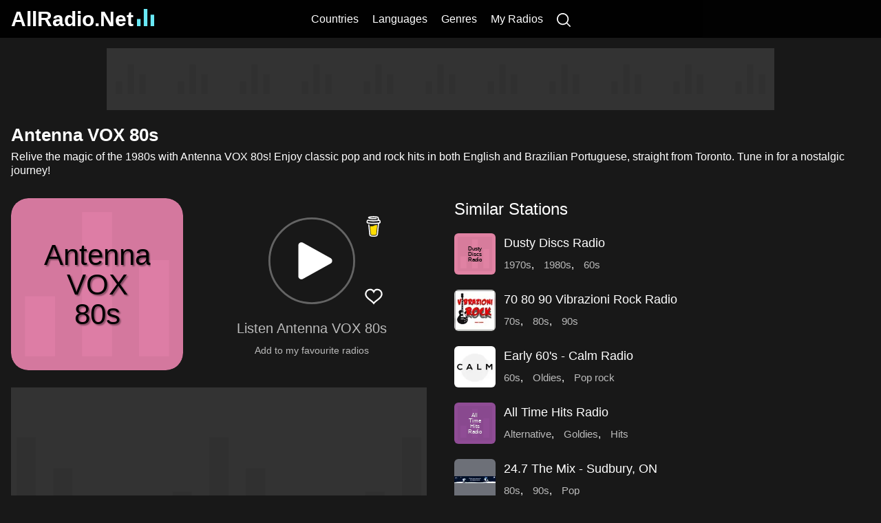

--- FILE ---
content_type: text/html; charset=utf-8
request_url: https://www.allradio.net/radio/2532
body_size: 7734
content:
<!DOCTYPE html>
<html lang="en">
  <head>
    <meta charSet="utf-8" />
    <meta name="viewport" content="width=device-width, initial-scale=1">
    <meta name="application-name" content="AllRadio.Net" />
    <meta name="apple-mobile-web-app-capable" content="yes" />
    <meta name="apple-mobile-web-app-status-bar-style" content="default" />
    <meta name="apple-mobile-web-app-title" content="AllRadio.Net" />
    <meta name="format-detection" content="telephone=no" />
    <meta name="mobile-web-app-capable" content="yes" />
    <meta name="msapplication-config" content="/browserconfig.xml" />
    <meta name="msapplication-TileColor" content="#69e9f5" />
    <meta name="msapplication-tap-highlight" content="no" />
    <meta name="theme-color" content="#020202" />

    <link rel="apple-touch-icon" href="/apple-touch-icon.png" />
    <link rel="apple-touch-icon" sizes="152x152" href="/apple-touch-icon-152x152.png" />
    <link rel="apple-touch-icon" sizes="167x167" href="/apple-touch-icon-167x167.png" />
    <link rel="apple-touch-icon" sizes="180x180" href="/apple-touch-icon-180x180.png" />

    <link rel="icon" type="image/png" sizes="32x32" href="/favicon-32x32.png" />
    <link rel="icon" type="image/png" sizes="16x16" href="/favicon-16x16.png" />
    <link rel="manifest" href="/manifest.json" />
    <link rel="mask-icon" href="/safari-pinned-tab.svg" color="#69e9f5" />
    <link rel="shortcut icon" href="/favicon.ico" />

    <link rel="apple-touch-startup-image" href="/apple-touch-startup-image-2048x2732.png" sizes="2048x2732" />
    <link rel="apple-touch-startup-image" href="/apple-touch-startup-image-1668x2224.png" sizes="1668x2224" />
    <link rel="apple-touch-startup-image" href="/apple-touch-startup-image-1536x2048.png" sizes="1536x2048" />
    <link rel="apple-touch-startup-image" href="/apple-touch-startup-image-1125x2436.png" sizes="1125x2436" />
    <link rel="apple-touch-startup-image" href="/apple-touch-startup-image-1242x2208.png" sizes="1242x2208" />
    <link rel="apple-touch-startup-image" href="/apple-touch-startup-image-750x1334.png" sizes="750x1334" />
    <link rel="apple-touch-startup-image" href="/apple-touch-startup-image-640x1136.png" sizes="640x1136" />
    <link rel="preconnect" href="https://pagead2.googlesyndication.com"/>
    <title>Antenna VOX 80s - Listen Live Canada Radio | AllRadio.Net</title>
        <meta name="keywords" content="Antenna VOX 80s, Antenna VOX 80s radio, Antenna VOX 80s live stream, Antenna VOX 80s online radio, listen to Antenna VOX 80s free, Antenna VOX 80s Canada, Antenna VOX 80s music, Antenna VOX 80s internet radio, Antenna VOX 80s live broadcast, Antenna VOX 80s streaming online, Antenna VOX 80s 1980s, Antenna VOX 80s 80s, Antenna VOX 80s flashback, Antenna VOX 80s oldies, Antenna VOX 80s pop, Antenna VOX 80s pop rock, Antenna VOX 80s in brazilian portuguese, Antenna VOX 80s in english">
        <meta name="description" content="Relive the magic of the 1980s with Antenna VOX 80s! Enjoy classic pop and rock hits in both English and Brazilian Portuguese, straight from Toronto. Tune in for a nostalgic journey!">
        <meta property="og:type" content="website">
        <meta property="og:title" content="Antenna VOX 80s - Listen Live Canada Radio | AllRadio.Net">
        <meta property="og:description" content="Relive the magic of the 1980s with Antenna VOX 80s! Enjoy classic pop and rock hits in both English and Brazilian Portuguese, straight from Toronto. Tune in for a nostalgic journey!">
        <meta property="og:site_name" content="AllRadio.Net">
        <meta property="og:url" content="https://www.allradio.net/radio/2532">
        <meta property="og:image" content="https://www.allradio.net/icon-512x512.png">
        <link rel="canonical" href="https://www.allradio.net/radio/2532">
        <link rel="stylesheet" href="/static/radio.afca040b68d25bca4f7e.css">
  </head>
  <body>
    <div id="root"><div class="pageWrapper"><header class="header"><div class="wrapperInner"><h2 class="logo"><a data-nav="true" href="/" title="AllRadio.Net">AllRadio.Net<svg viewBox="0 0 24 24" class="equalizer"><g><rect x="0" y="0" height="10"></rect><rect x="9.5" y="0" height="24"></rect><rect x="19" y="0" height="16"></rect></g></svg></a></h2><nav class="nav"><a data-nav="true" href="/country" class>Countries</a><a data-nav="true" href="/language" class>Languages</a><a data-nav="true" href="/category" class>Genres</a><a data-nav="true" href="/my-radios" rel="nofollow" class>My Radios</a><a href="/search" rel="nofollow" aria-label="Search" class><svg viewBox="0 0 490 490"><path d="M484.1 454.8 373.6 344.2a210.6 210.6 0 1 0-29.2 29.2l110.5 110.5c12.9 11.8 25 4.2 29.2 0a20 20 0 0 0 0-29.1zm-443-244a169.5 169.5 0 1 1 339 0 169.5 169.5 0 0 1-339 0z"></path></svg></a></nav></div></header><div class="contentWrapper"><div class="bannerColumn"><div class="insWrap  insStickyLarge"></div></div><div class="contentWrapperInner"><div class="insWrap  insTop insTopFixed"></div><section class="radio-page"><div class="pageTitle"><h1>Antenna VOX 80s</h1><p>Relive the magic of the 1980s with Antenna VOX 80s! Enjoy classic pop and rock hits in both English and Brazilian Portuguese, straight from Toronto. Tune in for a nostalgic journey!</p></div><div class="column-left"><div class="radio-top"><div class="radio-top-image"><div class="radioImage largeImage" style="background:#dd7da5;"><div class="placeholder placeholderDark"><span>Antenna VOX 80s</span></div></div></div><div class="radio-top-right"><div class="btn-toolbar"><span class="share" title="Share"></span><div class="play-btn" role="button" aria-label="Play Radio" tabindex="0"><svg class="circular-loader" viewBox="0 0 50 50"><g class="loader-bg-wrap"><circle class="loader-bg" cx="25" cy="25" r="22"></circle></g><g class="loader-bg-wrap animation-delay1"><circle class="loader-bg" cx="25" cy="25" r="22"></circle></g><g class="loader-bg-wrap  animation-delay2"><circle class="loader-bg" cx="25" cy="25" r="22"></circle></g><circle class="loader-path" cx="25" cy="25" r="22"></circle><g class="loader-pause"><path d="M18 17v16"></path><path d="M32 17v16"></path></g><path class="loader-play" d="m16 15 18 10-18 10Z"></path></svg></div><span class="heart-wrap" title="Add to my favourite radios"><svg viewBox="0 0 24 24" class="heart"><path d="M15 7c-2 0-3 2-3 2s-1-2-3-2c-2.5 0-4 2-4 4 0 4 5 5 7 8 2-3 7-4 7-8 0-2-1.5-4-4-4z"></path></svg></span></div><h2 class="radio-top-title">Listen Antenna VOX 80s</h2><p class="my-favorites-link hidden">Add to my favourite radios</p></div></div><div class="radio-info" itemscope itemtype="https://schema.org/Article"><div class="insWrap  radio-page-ins"></div><div class="blockTitle" role="button" tabindex="0"><h2 itemprop="headline">Antenna VOX 80s</h2></div><div class="radio-info-item">Website: <span class="website-link">Antenna VOX 80s</span></div><div class="radio-info-item">Country: <a data-nav="true" href="/country/23">Canada</a></div><div class="radio-info-item">Genres: <a data-nav="true" href="/category/34" title="1980s">1980s</a>, <a data-nav="true" href="/category/19" title="80s">80s</a>, <a data-nav="true" href="/category/1435" title="Flashback">Flashback</a>, <a data-nav="true" href="/category/23" title="Oldies">Oldies</a>, <a data-nav="true" href="/category/24" title="Pop">Pop</a>, <a data-nav="true" href="/category/114" title="Pop rock">Pop rock</a></div><div class="radio-info-item">Languages: <a data-nav="true" href="/language/11" title="Brazilian portuguese">Brazilian portuguese</a>, <a data-nav="true" href="/language/5" title="English">English</a></div><br/><div class="radio-info-item page-article">Antenna VOX 80s: Toronto’s Retro Musical Time Machine<br><br>Broadcasting from Toronto, Ontario, Antenna VOX 80s offers a nostalgic journey back to the vibrant 1980s. This Canadian radio station is dedicated to delivering a carefully curated mix of music from the iconic decade, including pop, pop rock, oldies, and flashback hits.<br><br>Antenna VOX 80s is a unique gem in Toronto’s radio scene, catering to both English and Brazilian Portuguese-speaking audiences. This bilingual approach makes it accessible to a diverse range of listeners, enhancing its appeal across different cultural backgrounds.<br><br>The station’s playlist is a celebration of the 1980s, featuring classic hits that evoke the era’s distinctive sound and style. From infectious pop anthems and catchy pop rock tracks to beloved oldies, Antenna VOX 80s is a treasure trove for anyone with a fondness for the music and culture of the 1980s.<br><br>Whether you’re reminiscing about the decade’s fashion, pop culture, or simply enjoying the timeless tunes, Antenna VOX 80s provides a rich auditory experience that brings the spirit of the 80s to life. Tune in to relive the magic of this unforgettable era.</div></div></div><div class="column-right"><div class="blockTitle" role="button" tabindex="0"><h2>Similar Stations</h2></div><ul class="radioList"><li><a data-nav="true" href="/radio/6458" class="image" title="Dusty Discs Radio"><div class="radioImage" style="background:#e082a3;"><div class="placeholder placeholderDark"><span>Dusty Discs Radio</span></div></div></a><a data-nav="true" href="/radio/6458" title="Dusty Discs Radio">Dusty Discs Radio</a><div class="genres"><a data-nav="true" href="/category/120" title="1970s">1970s</a>, <a data-nav="true" href="/category/34" title="1980s">1980s</a>, <a data-nav="true" href="/category/122" title="60s">60s</a></div></li><li><a data-nav="true" href="/radio/1177" class="image" title="70 80 90 Vibrazioni Rock Radio"><div class="radioImage" style="background:#e0cecd;"><img src="/100/PB0Hz1USnKNXvAA6fv4cn.webp" height="50" width="50" loading="lazy" alt="70 80 90 Vibrazioni Rock Radio"/></div></a><a data-nav="true" href="/radio/1177" title="70 80 90 Vibrazioni Rock Radio">70 80 90 Vibrazioni Rock Radio</a><div class="genres"><a data-nav="true" href="/category/18" title="70s">70s</a>, <a data-nav="true" href="/category/19" title="80s">80s</a>, <a data-nav="true" href="/category/20" title="90s">90s</a></div></li><li><a data-nav="true" href="/radio/6483" class="image" title="Early 60's - Calm Radio"><div class="radioImage" style="background:#f6f6f6;"><img src="/100/r2_v7y_mJgNERXuCcIlT4.webp" height="50" width="50" loading="lazy" alt="Early 60's - Calm Radio"/></div></a><a data-nav="true" href="/radio/6483" title="Early 60's - Calm Radio">Early 60's - Calm Radio</a><div class="genres"><a data-nav="true" href="/category/122" title="60s">60s</a>, <a data-nav="true" href="/category/23" title="Oldies">Oldies</a>, <a data-nav="true" href="/category/114" title="Pop rock">Pop rock</a></div></li><li><a data-nav="true" href="/radio/2152" class="image" title="All Time Hits Radio"><div class="radioImage" style="background:#8f4c95;"><div class="placeholder"><span>All Time Hits Radio</span></div></div></a><a data-nav="true" href="/radio/2152" title="All Time Hits Radio">All Time Hits Radio</a><div class="genres"><a data-nav="true" href="/category/274" title="Alternative">Alternative</a>, <a data-nav="true" href="/category/48" title="Goldies">Goldies</a>, <a data-nav="true" href="/category/54" title="Hits">Hits</a></div></li><li><a data-nav="true" href="/radio/1039" class="image" title="24.7 The Mix - Sudbury, ON"><div class="radioImage" style="background:#6d7078;"><img src="/100/vsFAOij8DSBevnKE0jihc.webp" height="50" width="50" loading="lazy" alt="24.7 The Mix - Sudbury, ON"/></div></a><a data-nav="true" href="/radio/1039" title="24.7 The Mix - Sudbury, ON">24.7 The Mix - Sudbury, ON</a><div class="genres"><a data-nav="true" href="/category/19" title="80s">80s</a>, <a data-nav="true" href="/category/20" title="90s">90s</a>, <a data-nav="true" href="/category/24" title="Pop">Pop</a></div></li><li><a data-nav="true" href="/radio/23958" class="image" title="Stingray Flashback '70s"><div class="radioImage" style="background:#988e7d;"><img src="/100/nSeSL8ENoQh3f5CNIklPo.webp" height="50" width="50" loading="lazy" alt="Stingray Flashback '70s"/></div></a><a data-nav="true" href="/radio/23958" title="Stingray Flashback '70s">Stingray Flashback '70s</a><div class="genres"><a data-nav="true" href="/category/18" title="70s">70s</a>, <a data-nav="true" href="/category/24" title="Pop">Pop</a>, <a data-nav="true" href="/category/114" title="Pop rock">Pop rock</a></div></li><li><a data-nav="true" href="/radio/23959" class="image" title="Stingray Hit List"><div class="radioImage" style="background:#7b6b6b;"><img src="/100/A3UZjgccdgoJjuap-MgYS.webp" height="50" width="50" loading="lazy" alt="Stingray Hit List"/></div></a><a data-nav="true" href="/radio/23959" title="Stingray Hit List">Stingray Hit List</a><div class="genres"><a data-nav="true" href="/category/54" title="Hits">Hits</a>, <a data-nav="true" href="/category/24" title="Pop">Pop</a>, <a data-nav="true" href="/category/114" title="Pop rock">Pop rock</a></div></li><li><a data-nav="true" href="/radio/21808" class="image" title="RDMIX CLASSIC ROCK"><div class="radioImage" style="background:#54648a;"><img src="/100/9ofqsw8pISepTt1QnT-5Z.webp" height="50" width="50" loading="lazy" alt="RDMIX CLASSIC ROCK"/></div></a><a data-nav="true" href="/radio/21808" title="RDMIX CLASSIC ROCK">RDMIX CLASSIC ROCK</a><div class="genres"><a data-nav="true" href="/category/122" title="60s">60s</a>, <a data-nav="true" href="/category/18" title="70s">70s</a>, <a data-nav="true" href="/category/19" title="80s">80s</a></div></li><li><a data-nav="true" href="/radio/16183" class="image" title="Radio 42° North (R42N) [AAC+ 64kbps]"><div class="radioImage" style="background:#b5b5b5;"><img src="/100/PoJVJH68aOKznZyrAaY7j.webp" height="50" width="50" loading="lazy" alt="Radio 42° North (R42N) [AAC+ 64kbps]"/></div></a><a data-nav="true" href="/radio/16183" title="Radio 42° North (R42N) [AAC+ 64kbps]">Radio 42° North (R42N) [AAC+ 64kbps]</a><div class="genres"><a data-nav="true" href="/category/18" title="70s">70s</a>, <a data-nav="true" href="/category/19" title="80s">80s</a>, <a data-nav="true" href="/category/20" title="90s">90s</a></div></li><li><a data-nav="true" href="/radio/22009" class="image" title="RetroSouvenirs"><div class="radioImage" style="background:#f2eeec;"><img src="/100/0TAlAay-vqrUvqhLVrDdO.webp" height="50" width="50" loading="lazy" alt="RetroSouvenirs"/></div></a><a data-nav="true" href="/radio/22009" title="RetroSouvenirs">RetroSouvenirs</a><div class="genres"><a data-nav="true" href="/category/265" title="50s">50s</a>, <a data-nav="true" href="/category/122" title="60s">60s</a>, <a data-nav="true" href="/category/18" title="70s">70s</a></div></li><li><a data-nav="true" href="/radio/23962" class="image" title="Stingray Pop Adult"><div class="radioImage" style="background:#79625c;"><img src="/100/U6-oyQFylP-2qvSQXX-Ij.webp" height="50" width="50" loading="lazy" alt="Stingray Pop Adult"/></div></a><a data-nav="true" href="/radio/23962" title="Stingray Pop Adult">Stingray Pop Adult</a><div class="genres"><a data-nav="true" href="/category/251" title="Adult contemporary">Adult contemporary</a>, <a data-nav="true" href="/category/24" title="Pop">Pop</a>, <a data-nav="true" href="/category/114" title="Pop rock">Pop rock</a></div></li><li><a data-nav="true" href="/radio/4460" class="image" title="CFXL 103.1 &quot;XL103&quot; Calgary, AB"><div class="radioImage" style="background:#ebd8d2;"><img src="/100/DuDoaK5Z5YL37vMPPi7TI.webp" height="50" width="50" loading="lazy" alt="CFXL 103.1 &quot;XL103&quot; Calgary, AB"/></div></a><a data-nav="true" href="/radio/4460" title="CFXL 103.1 &quot;XL103&quot; Calgary, AB">CFXL 103.1 &quot;XL103&quot; Calgary, AB</a><div class="genres"><a data-nav="true" href="/category/23" title="Oldies">Oldies</a>, <a data-nav="true" href="/category/18" title="70s">70s</a>, <a data-nav="true" href="/category/19" title="80s">80s</a></div></li><li><a data-nav="true" href="/radio/4723" class="image" title="CHOC 88.7"><div class="radioImage" style="background:#90ba86;"><div class="placeholder placeholderDark"><span>CHOC 88.7</span></div></div></a><a data-nav="true" href="/radio/4723" title="CHOC 88.7">CHOC 88.7</a><div class="genres"><a data-nav="true" href="/category/114" title="Pop rock">Pop rock</a>, <a data-nav="true" href="/category/2" title="Rock">Rock</a>, <a data-nav="true" href="/category/125" title="Classic hits">Classic hits</a></div></li><li><a data-nav="true" href="/radio/10606" class="image" title="KiSS 103.1 Victoria"><div class="radioImage" style="background:#fbdeda;"><img src="/100/Nwy76sV-v0Bh7eOAdxZjD.webp" height="50" width="50" loading="lazy" alt="KiSS 103.1 Victoria"/></div></a><a data-nav="true" href="/radio/10606" title="KiSS 103.1 Victoria">KiSS 103.1 Victoria</a><div class="genres"><a data-nav="true" href="/category/237" title="Black">Black</a>, <a data-nav="true" href="/category/67" title="Charts">Charts</a>, <a data-nav="true" href="/category/24" title="Pop">Pop</a></div></li><li><a data-nav="true" href="/radio/16254" class="image" title="Radio 854"><div class="radioImage" style="background:#e29ee6;"><img src="/100/wGrW90LU6nAHTASPmZc2y.webp" height="50" width="50" loading="lazy" alt="Radio 854"/></div></a><a data-nav="true" href="/radio/16254" title="Radio 854">Radio 854</a><div class="genres"><a data-nav="true" href="/category/23" title="Oldies">Oldies</a>, <a data-nav="true" href="/category/24" title="Pop">Pop</a>, <a data-nav="true" href="/category/202" title="Top 40">Top 40</a></div></li><li><a data-nav="true" href="/radio/468" class="image" title="100 GREATEST OF THE 80'S"><div class="radioImage" style="background:#4e4844;"><img src="/100/f4Rd1Y7yvIkOdpFuNAWOr.webp" height="50" width="50" loading="lazy" alt="100 GREATEST OF THE 80'S"/></div></a><a data-nav="true" href="/radio/468" title="100 GREATEST OF THE 80'S">100 GREATEST OF THE 80'S</a><div class="genres"><a data-nav="true" href="/category/512" title="1980's">1980's</a>, <a data-nav="true" href="/category/19" title="80s">80s</a>, <a data-nav="true" href="/category/483" title="80s radio">80s radio</a></div></li><li><a data-nav="true" href="/radio/21811" class="image" title="RDMIX ITALO DISCO 80'S"><div class="radioImage" style="background:#77807b;"><img src="/100/B_P_m9VruHdVWP3LtXYwD.webp" height="50" width="50" loading="lazy" alt="RDMIX ITALO DISCO 80'S"/></div></a><a data-nav="true" href="/radio/21811" title="RDMIX ITALO DISCO 80'S">RDMIX ITALO DISCO 80'S</a><div class="genres"><a data-nav="true" href="/category/19" title="80s">80s</a>, <a data-nav="true" href="/category/51" title="Dance">Dance</a>, <a data-nav="true" href="/category/330" title="Italo dance">Italo dance</a></div></li><li><a data-nav="true" href="/radio/4551" class="image" title="CHBM &quot;Boom 97.3&quot; Toronto, ON"><div class="radioImage" style="background:#e2e4df;"><img src="/100/PC-etd0hCADVFcfvmddQM.webp" height="50" width="50" loading="lazy" alt="CHBM &quot;Boom 97.3&quot; Toronto, ON"/></div></a><a data-nav="true" href="/radio/4551" title="CHBM &quot;Boom 97.3&quot; Toronto, ON">CHBM &quot;Boom 97.3&quot; Toronto, ON</a><div class="genres"><a data-nav="true" href="/category/18" title="70s">70s</a>, <a data-nav="true" href="/category/19" title="80s">80s</a>, <a data-nav="true" href="/category/20" title="90s">90s</a></div></li><li><a data-nav="true" href="/radio/24734" class="image" title="The Lynx Retro 80s"><div class="radioImage" style="background:#473e35;"><img src="/100/BIUWm_mxFXrASe1HKS3_k.webp" height="50" width="50" loading="lazy" alt="The Lynx Retro 80s"/></div></a><a data-nav="true" href="/radio/24734" title="The Lynx Retro 80s">The Lynx Retro 80s</a><div class="genres"><a data-nav="true" href="/category/19" title="80s">80s</a>, <a data-nav="true" href="/category/2025" title="Canada">Canada</a></div></li><li><a data-nav="true" href="/radio/21810" class="image" title="RDMIX ITALIAN VINTAGE 70 80 90"><div class="radioImage" style="background:#5886ba;"><img src="/100/brHWcR3QqOlvwQdihSvRx.webp" height="50" width="50" loading="lazy" alt="RDMIX ITALIAN VINTAGE 70 80 90"/></div></a><a data-nav="true" href="/radio/21810" title="RDMIX ITALIAN VINTAGE 70 80 90">RDMIX ITALIAN VINTAGE 70 80 90</a><div class="genres"><a data-nav="true" href="/category/848" title="70's">70's</a>, <a data-nav="true" href="/category/18" title="70s">70s</a>, <a data-nav="true" href="/category/46" title="80's">80's</a></div></li><li><a data-nav="true" href="/radio/7432" class="image" title="Flashback Alternatives"><div class="radioImage" style="background:#4fa376;"><div class="placeholder"><span>Flashback Alternatives</span></div></div></a><a data-nav="true" href="/radio/7432" title="Flashback Alternatives">Flashback Alternatives</a><div class="genres"><a data-nav="true" href="/category/510" title="00s">00s</a>, <a data-nav="true" href="/category/18" title="70s">70s</a>, <a data-nav="true" href="/category/19" title="80s">80s</a></div></li><li><a data-nav="true" href="/radio/8425" class="image" title="Golden Years Radio"><div class="radioImage" style="background:#cda892;"><img src="/100/RMnQxvHyXdxg1Plvqk9OV.webp" height="50" width="50" loading="lazy" alt="Golden Years Radio"/></div></a><a data-nav="true" href="/radio/8425" title="Golden Years Radio">Golden Years Radio</a><div class="genres"><a data-nav="true" href="/category/1303" title="50's">50's</a>, <a data-nav="true" href="/category/479" title="60's">60's</a>, <a data-nav="true" href="/category/3441" title="Hits 60's">Hits 60's</a></div></li><li><a data-nav="true" href="/radio/21516" class="image" title="RadioSouvenirsFM"><div class="radioImage" style="background:#8d8678;"><img src="/100/havobcbgWR0P7VfvtoVD6.webp" height="50" width="50" loading="lazy" alt="RadioSouvenirsFM"/></div></a><a data-nav="true" href="/radio/21516" title="RadioSouvenirsFM">RadioSouvenirsFM</a><div class="genres"><a data-nav="true" href="/category/522" title="Vintage">Vintage</a>, <a data-nav="true" href="/category/23" title="Oldies">Oldies</a></div></li><li><a data-nav="true" href="/radio/383" class="image" title="1 Pure EDM Radio"><div class="radioImage" style="background:#f4f0ef;"><img src="/100/K4tb9FAb54srMwkrsiiCH.webp" height="50" width="50" loading="lazy" alt="1 Pure EDM Radio"/></div></a><a data-nav="true" href="/radio/383" title="1 Pure EDM Radio">1 Pure EDM Radio</a><div class="genres"><a data-nav="true" href="/category/51" title="Dance">Dance</a>, <a data-nav="true" href="/category/16" title="Edm">Edm</a>, <a data-nav="true" href="/category/24" title="Pop">Pop</a></div></li><li><a data-nav="true" href="/radio/33136" class="image" title="LOVE MOMENTS RADIO"><div class="radioImage" style="background:#a06a54;"><div class="placeholder"><span>LOVE MOMENTS RADIO</span></div></div></a><a data-nav="true" href="/radio/33136" title="LOVE MOMENTS RADIO">LOVE MOMENTS RADIO</a><div class="genres"><a data-nav="true" href="/category/1330" title="Amor">Amor</a>, <a data-nav="true" href="/category/1331" title="Amor sólo música romántica">Amor sólo música romántica</a>, <a data-nav="true" href="/category/714" title="Amore">Amore</a></div></li><li><a data-nav="true" href="/radio/1917" class="image" title="Addictive-50's"><div class="radioImage" style="background:#dad7cd;"><img src="/100/yuDnAqZSuo7fcw3p7AIqp.webp" height="50" width="50" loading="lazy" alt="Addictive-50's"/></div></a><a data-nav="true" href="/radio/1917" title="Addictive-50's">Addictive-50's</a><div class="genres"><a data-nav="true" href="/category/265" title="50s">50s</a>, <a data-nav="true" href="/category/364" title="Decades">Decades</a>, <a data-nav="true" href="/category/23" title="Oldies">Oldies</a></div></li><li><a data-nav="true" href="/radio/14691" class="image" title="Oldies Paradise.com Toronto, ON"><div class="radioImage" style="background:#5e7fae;"><div class="placeholder"><span>Oldies Paradise.com Toronto, ON</span></div></div></a><a data-nav="true" href="/radio/14691" title="Oldies Paradise.com Toronto, ON">Oldies Paradise.com Toronto, ON</a><div class="genres"><a data-nav="true" href="/category/23" title="Oldies">Oldies</a>, <a data-nav="true" href="/category/795" title="Toronto">Toronto</a>, <a data-nav="true" href="/category/122" title="60s">60s</a></div></li><li><a data-nav="true" href="/radio/17768" class="image" title="RADIO DIMENSIONE MIX"><div class="radioImage" style="background:#495d50;"><img src="/100/SerhFhVa1JB1_wxgrU8zh.webp" height="50" width="50" loading="lazy" alt="RADIO DIMENSIONE MIX"/></div></a><a data-nav="true" href="/radio/17768" title="RADIO DIMENSIONE MIX">RADIO DIMENSIONE MIX</a><div class="genres"><a data-nav="true" href="/category/18" title="70s">70s</a>, <a data-nav="true" href="/category/19" title="80s">80s</a>, <a data-nav="true" href="/category/20" title="90s">90s</a></div></li><li><a data-nav="true" href="/radio/35515" class="image" title="Reggae Classics Hits Radio"><div class="radioImage" style="background:#39374c;"><img src="/100/xb4-NkqAoar5YE-n7HdQG.webp" height="50" width="50" loading="lazy" alt="Reggae Classics Hits Radio"/></div></a><a data-nav="true" href="/radio/35515" title="Reggae Classics Hits Radio">Reggae Classics Hits Radio</a><div class="genres"><a data-nav="true" href="/category/2006" title="Caribbean">Caribbean</a>, <a data-nav="true" href="/category/23" title="Oldies">Oldies</a>, <a data-nav="true" href="/category/525" title="Reggae">Reggae</a></div></li><li><a data-nav="true" href="/radio/4735" class="image" title="Choice Classic Rock"><div class="radioImage" style="background:#858544;"><img src="/100/WvTxsSglcxfse3TBFcLQv.webp" height="50" width="50" loading="lazy" alt="Choice Classic Rock"/></div></a><a data-nav="true" href="/radio/4735" title="Choice Classic Rock">Choice Classic Rock</a><div class="genres"><a data-nav="true" href="/category/122" title="60s">60s</a>, <a data-nav="true" href="/category/18" title="70s">70s</a>, <a data-nav="true" href="/category/19" title="80s">80s</a></div></li><li><a data-nav="true" href="/radio/16782" class="image" title="Radio Bellissima Italia"><div class="radioImage" style="background:#f3f6f7;"><img src="/100/5t67iV_OeHhDCTIna-YXf.webp" height="50" width="50" loading="lazy" alt="Radio Bellissima Italia"/></div></a><a data-nav="true" href="/radio/16782" title="Radio Bellissima Italia">Radio Bellissima Italia</a><div class="genres"><a data-nav="true" href="/category/256" title="Italian pop">Italian pop</a>, <a data-nav="true" href="/category/795" title="Toronto">Toronto</a>, <a data-nav="true" href="/category/24" title="Pop">Pop</a></div></li><li><a data-nav="true" href="/radio/7311" class="image" title="Feel Good Radio"><div class="radioImage" style="background:#e6e512;"><img src="/100/lDl0ahrY4-JojtCkJWXoy.webp" height="50" width="50" loading="lazy" alt="Feel Good Radio"/></div></a><a data-nav="true" href="/radio/7311" title="Feel Good Radio">Feel Good Radio</a><div class="genres"><a data-nav="true" href="/category/24" title="Pop">Pop</a></div></li><li><a data-nav="true" href="/radio/9501" class="image" title="Immortal Radio"><div class="radioImage" style="background:#fbfbfb;"><img src="/100/uA47dlSSiE2BRohKpzSMU.webp" height="50" width="50" loading="lazy" alt="Immortal Radio"/></div></a><a data-nav="true" href="/radio/9501" title="Immortal Radio">Immortal Radio</a><div class="genres"><a data-nav="true" href="/category/3625" title="2000-2021">2000-2021</a>, <a data-nav="true" href="/category/18" title="70s">70s</a>, <a data-nav="true" href="/category/19" title="80s">80s</a></div></li><li><a data-nav="true" href="/radio/1727" class="image" title="A-Bomb Radio"><div class="radioImage" style="background:#5a5147;"><img src="/100/xh36C9C4nz_f1bUmhxwVC.webp" height="50" width="50" loading="lazy" alt="A-Bomb Radio"/></div></a><a data-nav="true" href="/radio/1727" title="A-Bomb Radio">A-Bomb Radio</a><div class="genres"><a data-nav="true" href="/category/23" title="Oldies">Oldies</a>, <a data-nav="true" href="/category/1013" title="Radio drama">Radio drama</a></div></li><li><a data-nav="true" href="/radio/28760" class="image" title="加拿大中文电台FM.96.1"><div class="radioImage" style="background:#4a454e;"><div class="placeholder"><span>加拿大中文电台FM.96.1</span></div></div></a><a data-nav="true" href="/radio/28760" title="加拿大中文电台FM.96.1">加拿大中文电台FM.96.1</a><div class="genres"><a data-nav="true" href="/category/467" title="96.1">96.1</a>, <a data-nav="true" href="/category/468" title="96.1 fm">96.1 fm</a>, <a data-nav="true" href="/category/127" title="Music">Music</a></div></li><li><a data-nav="true" href="/radio/4418" class="image" title="CFMP &quot;Oldies 107.7&quot; Arnprior, ON"><div class="radioImage" style="background:#e9ddd4;"><img src="/100/-PgWMa8AfS1wyuKktbeE8.webp" height="50" width="50" loading="lazy" alt="CFMP &quot;Oldies 107.7&quot; Arnprior, ON"/></div></a><a data-nav="true" href="/radio/4418" title="CFMP &quot;Oldies 107.7&quot; Arnprior, ON">CFMP &quot;Oldies 107.7&quot; Arnprior, ON</a><div class="genres"><a data-nav="true" href="/category/2107" title="Arnprior">Arnprior</a>, <a data-nav="true" href="/category/958" title="Commercial">Commercial</a>, <a data-nav="true" href="/category/23" title="Oldies">Oldies</a></div></li><li><a data-nav="true" href="/radio/4721" class="image" title="CHNO &quot;Rewind 103.9&quot;  Sudbury, ON"><div class="radioImage" style="background:#eaeced;"><img src="/100/_dja4S82_AkZT1xuzNuOQ.webp" height="50" width="50" loading="lazy" alt="CHNO &quot;Rewind 103.9&quot;  Sudbury, ON"/></div></a><a data-nav="true" href="/radio/4721" title="CHNO &quot;Rewind 103.9&quot;  Sudbury, ON">CHNO &quot;Rewind 103.9&quot;  Sudbury, ON</a><div class="genres"><a data-nav="true" href="/category/18" title="70s">70s</a>, <a data-nav="true" href="/category/19" title="80s">80s</a>, <a data-nav="true" href="/category/125" title="Classic hits">Classic hits</a></div></li><li><a data-nav="true" href="/radio/32454" class="image" title="ItaloDance Fm"><div class="radioImage" style="background:#0d314e;"><div class="placeholder"><span>ItaloDance Fm</span></div></div></a><a data-nav="true" href="/radio/32454" title="ItaloDance Fm">ItaloDance Fm</a><div class="genres"><a data-nav="true" href="/category/24" title="Pop">Pop</a>, <a data-nav="true" href="/category/330" title="Italo dance">Italo dance</a></div></li><li><a data-nav="true" href="/radio/7808" class="image" title="Forest Green Radio"><div class="radioImage" style="background:#e5ebe1;"><img src="/100/_DVhIZFMS7FAguX-nSwTT.webp" height="50" width="50" loading="lazy" alt="Forest Green Radio"/></div></a><a data-nav="true" href="/radio/7808" title="Forest Green Radio">Forest Green Radio</a><div class="genres"><a data-nav="true" href="/category/2039" title="Celtic">Celtic</a>, <a data-nav="true" href="/category/1" title="Classical">Classical</a>, <a data-nav="true" href="/category/54" title="Hits">Hits</a></div></li><li><a data-nav="true" href="/radio/1257" class="image" title="87.3 Tomb Radio"><div class="radioImage" style="background:#edf1f1;"><img src="/100/kuL0_hjP_XfGGUbsgrOli.webp" height="50" width="50" loading="lazy" alt="87.3 Tomb Radio"/></div></a><a data-nav="true" href="/radio/1257" title="87.3 Tomb Radio">87.3 Tomb Radio</a><div class="genres"><a data-nav="true" href="/category/28" title="Metal">Metal</a>, <a data-nav="true" href="/category/24" title="Pop">Pop</a>, <a data-nav="true" href="/category/891" title="Pop punk">Pop punk</a></div></li><li><a data-nav="true" href="/radio/19960" class="image" title="Radio Québec International  -- RQI1: Yesterday and Today"><div class="radioImage" style="background:#cbcbcb;"><img src="/100/T_bC30a6775tM3d5sCskI.webp" height="50" width="50" loading="lazy" alt="Radio Québec International  -- RQI1: Yesterday and Today"/></div></a><a data-nav="true" href="/radio/19960" title="Radio Québec International  -- RQI1: Yesterday and Today">Radio Québec International  -- RQI1: Yesterday and Today</a><div class="genres"><a data-nav="true" href="/category/1738" title="Ethnic">Ethnic</a>, <a data-nav="true" href="/category/350" title="Folk">Folk</a>, <a data-nav="true" href="/category/24" title="Pop">Pop</a></div></li><li><a data-nav="true" href="/radio/5056" class="image" title="CKDO 1580 &amp;&amp; 107.7 Oshawa, ON"><div class="radioImage" style="background:#024828;"><div class="placeholder"><span>CKDO 1580 &amp;&amp; 107.7 Oshawa, ON</span></div></div></a><a data-nav="true" href="/radio/5056" title="CKDO 1580 &amp;&amp; 107.7 Oshawa, ON">CKDO 1580 &amp;&amp; 107.7 Oshawa, ON</a><div class="genres"><a data-nav="true" href="/category/125" title="Classic hits">Classic hits</a>, <a data-nav="true" href="/category/958" title="Commercial">Commercial</a>, <a data-nav="true" href="/category/2358" title="Durham">Durham</a></div></li><li><a data-nav="true" href="/radio/4935" class="image" title="CIYM &quot;Oldies 100.9&quot; Brighton, ON"><div class="radioImage" style="background:#e9ddd4;"><img src="/100/IQsTXCbPaIRJrVgZshCgK.webp" height="50" width="50" loading="lazy" alt="CIYM &quot;Oldies 100.9&quot; Brighton, ON"/></div></a><a data-nav="true" href="/radio/4935" title="CIYM &quot;Oldies 100.9&quot; Brighton, ON">CIYM &quot;Oldies 100.9&quot; Brighton, ON</a><div class="genres"><a data-nav="true" href="/category/2339" title="Brighton">Brighton</a>, <a data-nav="true" href="/category/958" title="Commercial">Commercial</a>, <a data-nav="true" href="/category/23" title="Oldies">Oldies</a></div></li><li><a data-nav="true" href="/radio/5117" class="image" title="CKOI 96.9"><div class="radioImage" style="background:#c6d891;"><div class="placeholder placeholderDark"><span>CKOI 96.9</span></div></div></a><a data-nav="true" href="/radio/5117" title="CKOI 96.9">CKOI 96.9</a><div class="genres"><a data-nav="true" href="/category/251" title="Adult contemporary">Adult contemporary</a>, <a data-nav="true" href="/category/24" title="Pop">Pop</a>, <a data-nav="true" href="/category/2" title="Rock">Rock</a></div></li><li><a data-nav="true" href="/radio/31335" class="image" title="CJUV-FM 94.1 Sunny 94"><div class="radioImage" style="background:#dae0e6;"><img src="/100/34Nr6Ug9ytJynZcpmynJn.webp" height="50" width="50" loading="lazy" alt="CJUV-FM 94.1 Sunny 94"/></div></a><a data-nav="true" href="/radio/31335" title="CJUV-FM 94.1 Sunny 94">CJUV-FM 94.1 Sunny 94</a><div class="genres"><a data-nav="true" href="/category/125" title="Classic hits">Classic hits</a>, <a data-nav="true" href="/category/7656" title="Lacombe">Lacombe</a>, <a data-nav="true" href="/category/23" title="Oldies">Oldies</a></div></li><li><a data-nav="true" href="/radio/4864" class="image" title="CILB &quot;Boom 103.5&quot; Lac La Biche, AB"><div class="radioImage" style="background:#e6e7e4;"><img src="/100/XS3V9qtj1OgNeaC0P6sOr.webp" height="50" width="50" loading="lazy" alt="CILB &quot;Boom 103.5&quot; Lac La Biche, AB"/></div></a><a data-nav="true" href="/radio/4864" title="CILB &quot;Boom 103.5&quot; Lac La Biche, AB">CILB &quot;Boom 103.5&quot; Lac La Biche, AB</a><div class="genres"><a data-nav="true" href="/category/19" title="80s">80s</a>, <a data-nav="true" href="/category/20" title="90s">90s</a>, <a data-nav="true" href="/category/185" title="Hot adult contemporary">Hot adult contemporary</a></div></li><li><a data-nav="true" href="/radio/3301" class="image" title="Beach Booster Radio - Wasaga Beach, ON"><div class="radioImage" style="background:#bdbab6;"><img src="/100/34ES_ZiZafDcBVSy1CYCN.webp" height="50" width="50" loading="lazy" alt="Beach Booster Radio - Wasaga Beach, ON"/></div></a><a data-nav="true" href="/radio/3301" title="Beach Booster Radio - Wasaga Beach, ON">Beach Booster Radio - Wasaga Beach, ON</a><div class="genres"><a data-nav="true" href="/category/125" title="Classic hits">Classic hits</a>, <a data-nav="true" href="/category/23" title="Oldies">Oldies</a>, <a data-nav="true" href="/category/1707" title="Wasaga beach">Wasaga beach</a></div></li><li><a data-nav="true" href="/radio/19961" class="image" title="Radio Québec International -- RQI2 : The Pioneers"><div class="radioImage" style="background:#cbcbcb;"><img src="/100/T_bC30a6775tM3d5sCskI.webp" height="50" width="50" loading="lazy" alt="Radio Québec International -- RQI2 : The Pioneers"/></div></a><a data-nav="true" href="/radio/19961" title="Radio Québec International -- RQI2 : The Pioneers">Radio Québec International -- RQI2 : The Pioneers</a><div class="genres"><a data-nav="true" href="/category/1738" title="Ethnic">Ethnic</a>, <a data-nav="true" href="/category/350" title="Folk">Folk</a>, <a data-nav="true" href="/category/24" title="Pop">Pop</a></div></li><li><a data-nav="true" href="/radio/32500" class="image" title="JB Radio-2 (flac)"><div class="radioImage" style="background:#e180cd;"><div class="placeholder placeholderDark"><span>JB Radio-2 (flac)</span></div></div></a><a data-nav="true" href="/radio/32500" title="JB Radio-2 (flac)">JB Radio-2 (flac)</a><div class="genres"><a data-nav="true" href="/category/580" title="Blues">Blues</a>, <a data-nav="true" href="/category/657" title="Eclectic">Eclectic</a>, <a data-nav="true" href="/category/24" title="Pop">Pop</a></div></li><li><a data-nav="true" href="/radio/4998" class="image" title="CJOJ 95.5 &quot;Hits FM&quot; Belleville, ON"><div class="radioImage" style="background:#cdd9e7;"><img src="/100/MGHP9nu4Bpa2AIxwfMW1L.webp" height="50" width="50" loading="lazy" alt="CJOJ 95.5 &quot;Hits FM&quot; Belleville, ON"/></div></a><a data-nav="true" href="/radio/4998" title="CJOJ 95.5 &quot;Hits FM&quot; Belleville, ON">CJOJ 95.5 &quot;Hits FM&quot; Belleville, ON</a><div class="genres"><a data-nav="true" href="/category/19" title="80s">80s</a>, <a data-nav="true" href="/category/20" title="90s">90s</a>, <a data-nav="true" href="/category/251" title="Adult contemporary">Adult contemporary</a></div></li></ul></div></section><div class="insWrap  insBottom"></div></div><div class="bannerColumn"><div class="insWrap  insStickyLarge"></div></div></div><div class="pageBottom"></div><nav class="footer-nav"><a data-nav="true" href="/contacts" class>Contact Us</a><a data-nav="true" href="/featured-placement" class>Featured Placement</a><a data-nav="true" href="/privacy" class>Privacy Policy</a></nav></div></div>
            <script defer src="/static/runtime.821431329a70907c6c39.js"></script>
            <script defer src="/static/136.6b227658b2797c0b77e8.js"></script>
            <script defer src="/static/347.934a720bd04eefa8d3cf.js"></script>
            <script defer src="/static/radio.1189699f6e8c76bbee93.js"></script>

    <script id="init-data" type="application/json">{"id":2532,"title":"Antenna VOX 80s","title2":null,"title3":null,"website":"https://www.antennavox.com/","meta_description":"Relive the magic of the 1980s with Antenna VOX 80s! Enjoy classic pop and rock hits in both English and Brazilian Portuguese, straight from Toronto. Tune in for a nostalgic journey!","country_id":23,"countryTitle":"Canada","image":null,"color":"#dd7da5","language":[{"id":11,"title":"brazilian portuguese"},{"id":5,"title":"english"}],"category":[{"id":34,"title":"1980s"},{"id":19,"title":"80s"},{"id":1435,"title":"flashback"},{"id":23,"title":"oldies"},{"id":24,"title":"pop"},{"id":114,"title":"pop rock"}],"streamVariants":[{"id":2450,"hls":0,"stream":"http://servidor26.brlogic.com:7330/live?type=.mp3"}],"radioList":[[6458,"Dusty Discs Radio",null,"#e082a3",[[120,"1970s"],[34,"1980s"],[122,"60s"]]],[1177,"70 80 90 Vibrazioni Rock Radio","PB0Hz1USnKNXvAA6fv4cn","#e0cecd",[[18,"70s"],[19,"80s"],[20,"90s"]]],[6483,"Early 60's - Calm Radio","r2_v7y_mJgNERXuCcIlT4","#f6f6f6",[[122,"60s"],[23,"oldies"],[114,"pop rock"]]],[2152,"All Time Hits Radio",null,"#8f4c95",[[274,"alternative"],[48,"goldies"],[54,"hits"]]],[1039,"24.7 The Mix - Sudbury, ON","vsFAOij8DSBevnKE0jihc","#6d7078",[[19,"80s"],[20,"90s"],[24,"pop"]]],[23958,"Stingray Flashback '70s","nSeSL8ENoQh3f5CNIklPo","#988e7d",[[18,"70s"],[24,"pop"],[114,"pop rock"]]],[23959,"Stingray Hit List","A3UZjgccdgoJjuap-MgYS","#7b6b6b",[[54,"hits"],[24,"pop"],[114,"pop rock"]]],[21808,"RDMIX CLASSIC ROCK","9ofqsw8pISepTt1QnT-5Z","#54648a",[[122,"60s"],[18,"70s"],[19,"80s"]]],[16183,"Radio 42° North (R42N) [AAC+ 64kbps]","PoJVJH68aOKznZyrAaY7j","#b5b5b5",[[18,"70s"],[19,"80s"],[20,"90s"]]],[22009,"RetroSouvenirs","0TAlAay-vqrUvqhLVrDdO","#f2eeec",[[265,"50s"],[122,"60s"],[18,"70s"]]],[23962,"Stingray Pop Adult","U6-oyQFylP-2qvSQXX-Ij","#79625c",[[251,"adult contemporary"],[24,"pop"],[114,"pop rock"]]],[4460,"CFXL 103.1 \"XL103\" Calgary, AB","DuDoaK5Z5YL37vMPPi7TI","#ebd8d2",[[23,"oldies"],[18,"70s"],[19,"80s"]]],[4723,"CHOC 88.7",null,"#90ba86",[[114,"pop rock"],[2,"rock"],[125,"classic hits"]]],[10606,"KiSS 103.1 Victoria","Nwy76sV-v0Bh7eOAdxZjD","#fbdeda",[[237,"black"],[67,"charts"],[24,"pop"]]],[16254,"Radio 854","wGrW90LU6nAHTASPmZc2y","#e29ee6",[[23,"oldies"],[24,"pop"],[202,"top 40"]]],[468,"100 GREATEST OF THE 80'S","f4Rd1Y7yvIkOdpFuNAWOr","#4e4844",[[512,"1980's"],[19,"80s"],[483,"80s radio"]]],[21811,"RDMIX ITALO DISCO 80'S","B_P_m9VruHdVWP3LtXYwD","#77807b",[[19,"80s"],[51,"dance"],[330,"italo dance"]]],[4551,"CHBM \"Boom 97.3\" Toronto, ON","PC-etd0hCADVFcfvmddQM","#e2e4df",[[18,"70s"],[19,"80s"],[20,"90s"]]],[24734,"The Lynx Retro 80s","BIUWm_mxFXrASe1HKS3_k","#473e35",[[19,"80s"],[2025,"canada"]]],[21810,"RDMIX ITALIAN VINTAGE 70 80 90","brHWcR3QqOlvwQdihSvRx","#5886ba",[[848,"70's"],[18,"70s"],[46,"80's"]]],[7432,"Flashback Alternatives",null,"#4fa376",[[510,"00s"],[18,"70s"],[19,"80s"]]],[8425,"Golden Years Radio","RMnQxvHyXdxg1Plvqk9OV","#cda892",[[1303,"50's"],[479,"60's"],[3441,"hits 60's"]]],[21516,"RadioSouvenirsFM","havobcbgWR0P7VfvtoVD6","#8d8678",[[522,"vintage"],[23,"oldies"]]],[383,"1 Pure EDM Radio","K4tb9FAb54srMwkrsiiCH","#f4f0ef",[[51,"dance"],[16,"edm"],[24,"pop"]]],[33136,"LOVE MOMENTS RADIO",null,"#a06a54",[[1330,"amor"],[1331,"amor sólo música romántica"],[714,"amore"]]],[1917,"Addictive-50's","yuDnAqZSuo7fcw3p7AIqp","#dad7cd",[[265,"50s"],[364,"decades"],[23,"oldies"]]],[14691,"Oldies Paradise.com Toronto, ON",null,"#5e7fae",[[23,"oldies"],[795,"toronto"],[122,"60s"]]],[17768,"RADIO DIMENSIONE MIX","SerhFhVa1JB1_wxgrU8zh","#495d50",[[18,"70s"],[19,"80s"],[20,"90s"]]],[35515,"Reggae Classics Hits Radio","xb4-NkqAoar5YE-n7HdQG","#39374c",[[2006,"caribbean"],[23,"oldies"],[525,"reggae"]]],[4735,"Choice Classic Rock","WvTxsSglcxfse3TBFcLQv","#858544",[[122,"60s"],[18,"70s"],[19,"80s"]]],[16782,"Radio Bellissima Italia","5t67iV_OeHhDCTIna-YXf","#f3f6f7",[[256,"italian pop"],[795,"toronto"],[24,"pop"]]],[7311,"Feel Good Radio","lDl0ahrY4-JojtCkJWXoy","#e6e512",[[24,"pop"]]],[9501,"Immortal Radio","uA47dlSSiE2BRohKpzSMU","#fbfbfb",[[3625,"2000-2021"],[18,"70s"],[19,"80s"]]],[1727,"A-Bomb Radio","xh36C9C4nz_f1bUmhxwVC","#5a5147",[[23,"oldies"],[1013,"radio drama"]]],[28760,"加拿大中文电台FM.96.1",null,"#4a454e",[[467,"96.1"],[468,"96.1 fm"],[127,"music"]]],[4418,"CFMP \"Oldies 107.7\" Arnprior, ON","-PgWMa8AfS1wyuKktbeE8","#e9ddd4",[[2107,"arnprior"],[958,"commercial"],[23,"oldies"]]],[4721,"CHNO \"Rewind 103.9\"  Sudbury, ON","_dja4S82_AkZT1xuzNuOQ","#eaeced",[[18,"70s"],[19,"80s"],[125,"classic hits"]]],[32454,"ItaloDance Fm",null,"#0d314e",[[24,"pop"],[330,"italo dance"]]],[7808,"Forest Green Radio","_DVhIZFMS7FAguX-nSwTT","#e5ebe1",[[2039,"celtic"],[1,"classical"],[54,"hits"]]],[1257,"87.3 Tomb Radio","kuL0_hjP_XfGGUbsgrOli","#edf1f1",[[28,"metal"],[24,"pop"],[891,"pop punk"]]],[19960,"Radio Québec International  -- RQI1: Yesterday and Today","T_bC30a6775tM3d5sCskI","#cbcbcb",[[1738,"ethnic"],[350,"folk"],[24,"pop"]]],[5056,"CKDO 1580 && 107.7 Oshawa, ON",null,"#024828",[[125,"classic hits"],[958,"commercial"],[2358,"durham"]]],[4935,"CIYM \"Oldies 100.9\" Brighton, ON","IQsTXCbPaIRJrVgZshCgK","#e9ddd4",[[2339,"brighton"],[958,"commercial"],[23,"oldies"]]],[5117,"CKOI 96.9",null,"#c6d891",[[251,"adult contemporary"],[24,"pop"],[2,"rock"]]],[31335,"CJUV-FM 94.1 Sunny 94","34Nr6Ug9ytJynZcpmynJn","#dae0e6",[[125,"classic hits"],[7656,"lacombe"],[23,"oldies"]]],[4864,"CILB \"Boom 103.5\" Lac La Biche, AB","XS3V9qtj1OgNeaC0P6sOr","#e6e7e4",[[19,"80s"],[20,"90s"],[185,"hot adult contemporary"]]],[3301,"Beach Booster Radio - Wasaga Beach, ON","34ES_ZiZafDcBVSy1CYCN","#bdbab6",[[125,"classic hits"],[23,"oldies"],[1707,"wasaga beach"]]],[19961,"Radio Québec International -- RQI2 : The Pioneers","T_bC30a6775tM3d5sCskI","#cbcbcb",[[1738,"ethnic"],[350,"folk"],[24,"pop"]]],[32500,"JB Radio-2 (flac)",null,"#e180cd",[[580,"blues"],[657,"eclectic"],[24,"pop"]]],[4998,"CJOJ 95.5 \"Hits FM\" Belleville, ON","MGHP9nu4Bpa2AIxwfMW1L","#cdd9e7",[[19,"80s"],[20,"90s"],[251,"adult contemporary"]]]],"build":1763788345319}</script>
  </body>
</html>


--- FILE ---
content_type: text/html; charset=utf-8
request_url: https://www.google.com/recaptcha/api2/aframe
body_size: 268
content:
<!DOCTYPE HTML><html><head><meta http-equiv="content-type" content="text/html; charset=UTF-8"></head><body><script nonce="cOSzx2CyKbjE8uQbzBUQfA">/** Anti-fraud and anti-abuse applications only. See google.com/recaptcha */ try{var clients={'sodar':'https://pagead2.googlesyndication.com/pagead/sodar?'};window.addEventListener("message",function(a){try{if(a.source===window.parent){var b=JSON.parse(a.data);var c=clients[b['id']];if(c){var d=document.createElement('img');d.src=c+b['params']+'&rc='+(localStorage.getItem("rc::a")?sessionStorage.getItem("rc::b"):"");window.document.body.appendChild(d);sessionStorage.setItem("rc::e",parseInt(sessionStorage.getItem("rc::e")||0)+1);localStorage.setItem("rc::h",'1765732537348');}}}catch(b){}});window.parent.postMessage("_grecaptcha_ready", "*");}catch(b){}</script></body></html>

--- FILE ---
content_type: text/css
request_url: https://www.allradio.net/static/radio.afca040b68d25bca4f7e.css
body_size: 3074
content:
.nav{display:flex;white-space:nowrap}@media screen and (min-width: 768px)and (max-width: 1279px){.nav{margin-left:180rem}}@media screen and (max-width: 767px){.nav{font-size:15rem;margin-left:-25rem;margin-right:-25rem}}.nav a{margin:0 10rem}@media screen and (max-width: 767px){.nav a{margin:0 5rem}}.nav svg{width:20px;fill:#fff;vertical-align:middle}.nav svg:hover{fill:#69e9f5}.nav .active{color:#99f0f8}
.equalizer{fill:#69e9f5}.equalizer rect{width:5rem}.equalizer g{transform:scale(1, -1);transform-origin:50%}.equalizer.playing rect{animation:eq .3s infinite .17s alternate}.equalizer.playing rect:nth-child(2){animation-delay:0s}.equalizer.playing rect:nth-child(3){animation-delay:.34s}@keyframes eq{0%{transform:scale(1, 1)}100%{transform:scale(1, 0.4)}}
.header{top:0;position:-webkit-sticky;position:sticky;margin:0 0 15rem;background:#000e;z-index:999}.header .wrapperInner{padding-top:10rem;padding-bottom:10rem;display:flex;justify-content:center;line-height:35rem;min-height:54rem;width:100%;max-width:1500px;position:relative;margin:0 auto;padding-left:16rem;padding-right:16rem}@media screen and (max-width: 767px){.header .wrapperInner{flex-direction:column;align-items:center;padding-top:6rem;padding-bottom:4rem;line-height:30rem}}.header .logo{font-size:30rem}@media screen and (min-width: 768px){.header .logo{position:absolute;top:10rem;left:16rem}}.header .logo .equalizer{width:25rem;height:25rem;margin-left:5rem}
.bar{position:absolute;top:100%;left:0;width:100%;height:2px;background-color:#69e9f5;transition:all 200ms ease 0s;pointer-events:none}
.footer-nav{display:flex;justify-content:center;background:rgba(0,0,0,.9333333333);font-size:12rem;padding:10rem;margin:1rem 0 0}.footer-nav a{color:#bbb;margin:0 10rem}@media screen and (max-width: 767px){.footer-nav a{margin:0 5rem}}.footer-nav .active{color:#99f0f8}
.insWrap{width:100%;margin-top:20rem;margin-bottom:20rem;display:flex;align-items:center;justify-content:center;position:relative}.insWrap:first-child{margin-top:0}.insWrapBg{background:#333}.insWrapBg::before{content:"";position:absolute;top:0;left:0;right:0;bottom:0;background:url([data-uri]) 50% repeat;background-size:contain;opacity:.05;pointer-events:none}.ins{width:100%}.empty{position:absolute;top:0;left:0;width:100%;height:100%;display:flex;align-items:center;justify-content:center;color:#000}
@media screen and (max-width: 487px){.insBottom{min-height:83.2vw;width:100vw;margin-left:-16rem;margin-right:-16rem}}@media screen and (min-width: 488px){.insBottom{min-height:280rem}}.pageWrapper{display:flex;flex-direction:column;min-height:100vh;width:100%}.contentWrapper{width:100%;max-width:1500px;position:relative;margin:0 auto;padding-left:16rem;padding-right:16rem;margin-bottom:15rem;display:flex;align-items:flex-start}@media screen and (min-width: 1820px){.contentWrapper{max-width:1820px;padding-left:0;padding-right:0}}.contentWrapperInner{flex:1;width:100%}@media screen and (min-width: 1820px){.contentWrapperInner{padding-left:16rem;padding-right:16rem}}.bannerColumn{width:160rem;top:70rem;position:-webkit-sticky;position:sticky}@media screen and (max-width: 1819px){.bannerColumn{display:none !important}}.pageBottom{bottom:var(--bottom-offset, 0px);position:-webkit-sticky;position:sticky;margin:auto 0 0;z-index:999}.pageBottom div+div{border-top:1px solid #181818}@media screen and (max-width: 1639px){.insStickyLarge{display:none !important}}@media screen and (max-width: 1919px){.insStickySmall{display:none !important}}.insTop{min-height:280rem}@media screen and (min-width: 1100px){.insTop{width:970rem;min-height:90rem;margin-left:auto;margin-right:auto}}@media screen and (max-width: 1099px){.insTop.insTopFixed{min-height:100rem;width:300rem;margin-left:auto;margin-right:auto}}@media screen and (max-width: 1099px)and (min-width: 800px){.insTop.insTopFixed{min-height:90rem;width:728rem}}.insBottom{flex-direction:column;min-height:0}
*,:after,:before{box-sizing:border-box;padding:0;margin:0;outline:none !important}html{font-size:1px}body{-webkit-font-smoothing:antialiased;-webkit-text-size-adjust:100%;color:#fff;background:#181818;min-width:320px;overflow-y:scroll;overflow-x:hidden;font:16rem/1.3 -apple-system,BlinkMacSystemFont,Segoe UI,Roboto,Oxygen,Ubuntu,Cantarell,Fira Sans,Droid Sans,Helvetica Neue,sans-serif}a{color:inherit;text-decoration:none}a:hover{color:#99f0f8}.gssb_e .gsc-completion-container{background:#000;border:1px solid #000}.gssb_e .gsc-completion-selected{background:#181818}
.pageTitle{margin:0 0 30rem;width:100%}.pageTitle h1{font-size:26rem}.pageTitle p{margin:5rem 0 0}
.play-btn .circular-loader{width:100%;height:100%;fill:#fff;stroke:#fff}.play-btn .circular-loader:hover{fill:#bbb;stroke:#bbb}.play-btn .loader-path{opacity:0;fill:none;stroke:#fff;stroke-width:2;stroke-dasharray:150,200;stroke-dashoffset:-10;animation:loader-path-dash 1.5s ease-in-out infinite;stroke-linecap:round;transform-origin:50%;transition:opacity .3s;pointer-events:none}.loading.play-btn .loader-path{opacity:1}.play-btn .loader-bg-wrap{animation-duration:12s;transform-origin:50%}.playing:not(.loading).play-btn .loader-bg-wrap{animation-name:spin;animation-iteration-count:infinite;animation-timing-function:linear}.play-btn .loader-bg{fill:none;stroke:#bbb4;stroke-width:1;pointer-events:none;animation-duration:16s;transform-origin:50%}.playing:not(.loading).play-btn .loader-bg{animation-name:spinScale;animation-iteration-count:infinite;animation-timing-function:linear}.loading.play-btn .loader-bg{opacity:1}.play-btn .animation-delay1{animation-duration:14s;opacity:.65;animation-direction:reverse}.play-btn .animation-delay1 .loader-bg{animation-delay:3s;animation-duration:14s;animation-direction:reverse}.play-btn .animation-delay2{animation-duration:16s;opacity:.45}.play-btn .animation-delay2 .loader-bg3{animation-delay:5s;animation-duration:12s}.play-btn .loader-pause{opacity:0;stroke-width:6;stroke-linecap:round;transition:opacity .3s;pointer-events:none;transform:scale(0.8);transform-origin:50%}.playing.play-btn .loader-pause{opacity:1}.play-btn .loader-play{stroke-width:4;stroke-linejoin:round;transition:opacity .3s;pointer-events:none;transform:translate(1.8rem, 0) scale(0.8);transform-origin:50%}.playing.play-btn .loader-play{opacity:0}@keyframes loader-path-dash{0%{stroke-dasharray:1,200;stroke-dashoffset:0}50%{stroke-dasharray:89,200;stroke-dashoffset:-35}100%{stroke-dasharray:89,200;stroke-dashoffset:-124;transform:rotate(360deg)}}@keyframes spin{100%{transform:rotate(360deg)}}@keyframes spinScale{0%{transform:scale(1, 1)}25%{transform:scale(1.12, 0.92)}50%{transform:scale(1, 1)}75%{transform:scale(0.92, 1.12)}100%{transform:scale(1, 1)}}
.radioImage{position:relative;display:flex;font-size:8.3rem;line-height:0;overflow:hidden;border-radius:10%;width:100%;height:100%;align-items:center;justify-content:center}.radioImage img{width:auto;height:auto;max-width:100%;max-height:100%}.radioImage.largeImage{font-size:41.6rem}.radioImage.withEqualizer:before{content:"";position:absolute;top:0;left:0;right:0;bottom:0;background:rgba(0,0,0,.1);z-index:1}.radioImage .placeholder{position:relative;display:block;max-width:100%;width:6em;line-height:1.05;text-align:center;color:#000;text-shadow:.05em .05em .05em #0006;color:#fff}.radioImage .placeholder::before{content:"";display:block;height:0;padding:0 0 100%;background:url([data-uri]) 0 0 no-repeat;background-size:100%;opacity:.04}.radioImage .placeholder span{position:absolute;top:50%;left:50%;overflow:hidden;pointer-events:none;word-wrap:break-word;max-width:90%;max-height:90%;transform:translate(-50%, -50%)}.radioImage .placeholderDark{color:#000}.radioImage .equalizer{width:20%;height:20%;min-width:25rem;min-height:25rem;position:absolute;top:50%;left:50%;transform:translate(-50%, -50%);pointer-events:none}
.radioList{list-style:none;display:grid;grid-template-columns:repeat(auto-fill, minmax(330rem, 1fr));grid-gap:22rem 10rem}.radioList li{font-size:18rem;min-height:60rem;padding:3rem 0 0 72rem;position:relative}.radioList .image{position:absolute;top:0;left:0;line-height:0;width:60rem;height:60rem}.radioList .genres{font-size:15rem;margin:10rem 0 0}.radioList .genres a{color:#bbb}.radioList .genres a+a{margin-left:10rem}.radioList .genres a:hover{color:#fff}
.blockTitle{display:flex;margin:0 0 20rem}.blockTitle h2{font-size:24rem;font-weight:400}
.my-favorites-link{margin-top:10rem;font-size:14rem;cursor:pointer;color:#bbb;-webkit-user-select:none;user-select:none}.my-favorites-link:hover{color:#fff}.my-favorites-link.hidden{visibility:hidden}
.select-stream-wrap{position:relative;width:150rem;margin-top:15rem}.select-stream-wrap::after{content:"▼";position:absolute;top:50%;right:15rem;transform:translateY(-50%);pointer-events:none;color:#888}.select-stream{background-color:#2c2c2c;color:#bbb;border:1px solid #444;padding:6rem 10rem;font:14rem/1.3 -apple-system,BlinkMacSystemFont,Segoe UI,Roboto,Oxygen,Ubuntu,Cantarell,Fira Sans,Droid Sans,Helvetica Neue,sans-serif;appearance:none;-webkit-appearance:none;-moz-appearance:none;cursor:pointer;width:100%}.select-stream:hover{border-color:#666}.select-stream:focus{outline:none;border-color:#888}
.heart-wrap{fill:#181818;stroke:#fff;width:40rem;height:40rem;cursor:pointer;-webkit-user-select:none;user-select:none}.heart-wrap:hover .heart{stroke:#69e9f5}.heart-wrap.added{fill:#69e9f5;stroke:#69e9f5}.heart-wrap .heart{width:100%;height:100%;stroke-width:1.3rem}
@media screen and (max-width: 487px){.radio-page .radio-page-ins{min-height:83.2vw;width:100vw;margin-left:-16rem;margin-right:-16rem}}@media screen and (min-width: 488px){.radio-page .radio-page-ins{min-height:280rem}}.radio-page{display:flex}@media screen and (min-width: 768px)and (max-width: 1279px){.radio-page{flex-direction:column}}@media screen and (max-width: 767px){.radio-page{flex-direction:column}}@media screen and (min-width: 1280px){.radio-page{flex-wrap:wrap;justify-content:space-between}}@media screen and (min-width: 1280px){.radio-page .column-left,.radio-page .column-right{width:calc(50% - 20rem)}}@media screen and (min-width: 768px)and (max-width: 1279px){.radio-page .column-left{width:718rem;margin:0 auto 50rem}}@media screen and (max-width: 767px){.radio-page .column-left{width:100%;margin:0 auto 50rem}}.radio-page .radio-top{display:flex}@media screen and (min-width: 768px){.radio-page .radio-top{justify-content:space-between}}@media screen and (max-width: 767px){.radio-page .radio-top{flex-direction:column;align-items:center}}.radio-page .radio-top-image{width:250rem;height:250rem;position:relative;border-radius:10%;overflow:hidden}.radio-page .artist-title-bar{position:absolute;left:0;right:0;bottom:0;padding:0 12rem 7rem;background:rgba(0,0,0,.6);box-shadow:0 0 7rem 7rem rgba(0,0,0,.6);font-size:14rem;line-height:1.2;white-space:nowrap;overflow:hidden;z-index:1}.radio-page .artist-title-bar span{display:inline-block;animation:move 10s linear infinite;min-width:226rem}@keyframes move{10%,100%{transform:translateX(0)}50%,60%{transform:translateX(calc(-100% + 226rem))}}.radio-page .radio-top-right{display:flex;flex-direction:column;align-items:center;justify-content:center;max-width:100%}@media screen and (min-width: 768px){.radio-page .radio-top-right{width:calc(100% - 270rem);min-width:50%}}.radio-page .btn-toolbar{position:relative;display:flex;align-items:flex-end}@media screen and (max-width: 767px){.radio-page .btn-toolbar{order:1;margin:20rem 0 0}}.radio-page .share{width:40rem;height:40rem;cursor:pointer;padding:6rem;-webkit-user-select:none;user-select:none}.radio-page .share:hover{color:#69e9f5}.radio-page .play-btn{width:140rem;height:140rem;cursor:pointer;overflow:hidden;border-radius:50%}.radio-page .radio-top-title{margin-top:15rem;font-size:20rem;font-weight:400;color:#bbb;max-width:100%}@media screen and (min-width: 768px){.radio-page .radio-top-title{white-space:nowrap;overflow:hidden;text-overflow:ellipsis}}.radio-page .radio-info{margin-top:25rem;word-wrap:break-word}.radio-page .radio-info-item{margin:0 0 3rem;color:#bbb;font-size:15rem}.radio-page .radio-info-item a{color:#bbb}.radio-page .radio-info-item a:hover{color:#fff}.radio-page .radio-info-item .website-link{cursor:pointer}.radio-page .radio-info-item .website-link:hover{color:#fff}
.coffee-btn{display:flex;align-items:center;justify-content:center;width:40px;height:40px;position:absolute;top:0;right:0;z-index:9999;cursor:pointer;transition:.25s}.coffee-btn:hover{color:#bbb}.coffee-btn svg{height:30px;width:30px}


--- FILE ---
content_type: application/javascript
request_url: https://www.allradio.net/static/radio.1189699f6e8c76bbee93.js
body_size: -285
content:
"use strict";(self.webpackChunktypescript_nodejs_react_ssr=self.webpackChunktypescript_nodejs_react_ssr||[]).push([[692,16],{836:(s,e,t)=>{var c=t(136),r=t(728);(0,c.c)(r.default)}},s=>{s.O(0,[136,347],(()=>(836,s(s.s=836)))),s.O()}]);

--- FILE ---
content_type: application/javascript
request_url: https://www.allradio.net/static/runtime.821431329a70907c6c39.js
body_size: 1611
content:
(()=>{"use strict";var e,r,t,a={},n={};function o(e){var r=n[e];if(void 0!==r)return r.exports;var t=n[e]={exports:{}};return a[e](t,t.exports,o),t.exports}o.m=a,e=[],o.O=(r,t,a,n)=>{if(!t){var d=1/0;for(s=0;s<e.length;s++){for(var[t,a,n]=e[s],c=!0,i=0;i<t.length;i++)(!1&n||d>=n)&&Object.keys(o.O).every((e=>o.O[e](t[i])))?t.splice(i--,1):(c=!1,n<d&&(d=n));if(c){e.splice(s--,1);var f=a();void 0!==f&&(r=f)}}return r}n=n||0;for(var s=e.length;s>0&&e[s-1][2]>n;s--)e[s]=e[s-1];e[s]=[t,a,n]},o.d=(e,r)=>{for(var t in r)o.o(r,t)&&!o.o(e,t)&&Object.defineProperty(e,t,{enumerable:!0,get:r[t]})},o.f={},o.e=e=>Promise.all(Object.keys(o.f).reduce(((r,t)=>(o.f[t](e,r),r)),[])),o.u=e=>e+"."+{16:"8c3fe0c5628d548485e2",96:"300e5a9625ab414a707e",224:"0591a59cecb46b4460ef",260:"766eeae14ca2f3d9b1bb",347:"934a720bd04eefa8d3cf",432:"5848b15454e22552fa02",464:"947ffc24b91568fd590b",484:"75790f9245db50d310ec",576:"2de4ad1704a09b94d4f2",724:"76c2ce66fc3806a16991",728:"a515678ad42505fc182b",808:"eb11ef18657e33de74e5",836:"017b013f6472503c7584"}[e]+".js",o.miniCssF=e=>e+"."+{16:"8424872a6dc3e84ff81d",96:"257adc766460879a1450",224:"7bba4fd2733198b2c0e8",260:"045de1192d329f28baca",464:"34844e3758cadfdfb759",484:"0f5ff69a95de48de3037",576:"1079002c0b4653cb928a",728:"ddf6757e6af8f553ecce",808:"dc16808e41929cbf0f2d"}[e]+".css",o.o=(e,r)=>Object.prototype.hasOwnProperty.call(e,r),r={},t="typescript-nodejs-react-ssr:",o.l=(e,a,n,d)=>{if(r[e])r[e].push(a);else{var c,i;if(void 0!==n)for(var f=document.getElementsByTagName("script"),s=0;s<f.length;s++){var l=f[s];if(l.getAttribute("src")==e||l.getAttribute("data-webpack")==t+n){c=l;break}}c||(i=!0,(c=document.createElement("script")).charset="utf-8",c.timeout=120,o.nc&&c.setAttribute("nonce",o.nc),c.setAttribute("data-webpack",t+n),c.src=e),r[e]=[a];var u=(t,a)=>{c.onerror=c.onload=null,clearTimeout(b);var n=r[e];if(delete r[e],c.parentNode&&c.parentNode.removeChild(c),n&&n.forEach((e=>e(a))),t)return t(a)},b=setTimeout(u.bind(null,void 0,{type:"timeout",target:c}),12e4);c.onerror=u.bind(null,c.onerror),c.onload=u.bind(null,c.onload),i&&document.head.appendChild(c)}},o.r=e=>{"undefined"!=typeof Symbol&&Symbol.toStringTag&&Object.defineProperty(e,Symbol.toStringTag,{value:"Module"}),Object.defineProperty(e,"__esModule",{value:!0})},o.p="/static/",(()=>{if("undefined"!=typeof document){var e={688:0};o.f.miniCss=(r,t)=>{e[r]?t.push(e[r]):0!==e[r]&&{16:1,96:1,224:1,260:1,464:1,484:1,576:1,728:1,808:1}[r]&&t.push(e[r]=(e=>new Promise(((r,t)=>{var a=o.miniCssF(e),n=o.p+a;if(((e,r)=>{for(var t=document.getElementsByTagName("link"),a=0;a<t.length;a++){var n=(d=t[a]).getAttribute("data-href")||d.getAttribute("href");if("stylesheet"===d.rel&&(n===e||n===r))return d}var o=document.getElementsByTagName("style");for(a=0;a<o.length;a++){var d;if((n=(d=o[a]).getAttribute("data-href"))===e||n===r)return d}})(a,n))return r();((e,r,t,a,n)=>{var d=document.createElement("link");d.rel="stylesheet",d.type="text/css",o.nc&&(d.nonce=o.nc),d.onerror=d.onload=t=>{if(d.onerror=d.onload=null,"load"===t.type)a();else{var o=t&&t.type,c=t&&t.target&&t.target.href||r,i=new Error("Loading CSS chunk "+e+" failed.\n("+o+": "+c+")");i.name="ChunkLoadError",i.code="CSS_CHUNK_LOAD_FAILED",i.type=o,i.request=c,d.parentNode&&d.parentNode.removeChild(d),n(i)}},d.href=r,document.head.appendChild(d)})(e,n,0,r,t)})))(r).then((()=>{e[r]=0}),(t=>{throw delete e[r],t})))}}})(),(()=>{var e={688:0};o.f.j=(r,t)=>{var a=o.o(e,r)?e[r]:void 0;if(0!==a)if(a)t.push(a[2]);else if(/^(16|688)$/.test(r))e[r]=0;else{var n=new Promise(((t,n)=>a=e[r]=[t,n]));t.push(a[2]=n);var d=o.p+o.u(r),c=new Error;o.l(d,(t=>{if(o.o(e,r)&&(0!==(a=e[r])&&(e[r]=void 0),a)){var n=t&&("load"===t.type?"missing":t.type),d=t&&t.target&&t.target.src;c.message="Loading chunk "+r+" failed.\n("+n+": "+d+")",c.name="ChunkLoadError",c.type=n,c.request=d,a[1](c)}}),"chunk-"+r,r)}},o.O.j=r=>0===e[r];var r=(r,t)=>{var a,n,[d,c,i]=t,f=0;if(d.some((r=>0!==e[r]))){for(a in c)o.o(c,a)&&(o.m[a]=c[a]);if(i)var s=i(o)}for(r&&r(t);f<d.length;f++)n=d[f],o.o(e,n)&&e[n]&&e[n][0](),e[n]=0;return o.O(s)},t=self.webpackChunktypescript_nodejs_react_ssr=self.webpackChunktypescript_nodejs_react_ssr||[];t.forEach(r.bind(null,0)),t.push=r.bind(null,t.push.bind(t))})()})();

--- FILE ---
content_type: application/javascript
request_url: https://www.allradio.net/static/136.6b227658b2797c0b77e8.js
body_size: 11520
content:
"use strict";(self.webpackChunktypescript_nodejs_react_ssr=self.webpackChunktypescript_nodejs_react_ssr||[]).push([[136],{284:(t,e,n)=>{n.d(e,{GY:()=>Y,Yl:()=>b,Yn:()=>y,ae:()=>w,h:()=>g,s1:()=>r,ug:()=>B});var o,r,i,a,l,s,c,u,_={},h=[],d=/acit|ex(?:s|g|n|p|$)|rph|grid|ows|mnc|ntw|ine[ch]|zoo|^ord|itera/i,f=Array.isArray;function p(t,e){for(var n in e)t[n]=e[n];return t}function v(t){var e=t.parentNode;e&&e.removeChild(t)}function g(t,e,n){var r,i,a,l={};for(a in e)"key"==a?r=e[a]:"ref"==a?i=e[a]:l[a]=e[a];if(arguments.length>2&&(l.children=arguments.length>3?o.call(arguments,2):n),"function"==typeof t&&null!=t.defaultProps)for(a in t.defaultProps)void 0===l[a]&&(l[a]=t.defaultProps[a]);return m(t,l,r,i,null)}function m(t,e,n,o,a){var l={type:t,props:e,key:n,ref:o,__k:null,__:null,__b:0,__e:null,__d:void 0,__c:null,constructor:void 0,__v:null==a?++i:a,__i:-1,__u:0};return null==a&&null!=r.vnode&&r.vnode(l),l}function y(){return{current:null}}function w(t){return t.children}function b(t,e){this.props=t,this.context=e}function k(t,e){if(null==e)return t.__?k(t.__,t.__i+1):null;for(var n;e<t.__k.length;e++)if(null!=(n=t.__k[e])&&null!=n.__e)return n.__e;return"function"==typeof t.type?k(t):null}function P(t){var e,n;if(null!=(t=t.__)&&null!=t.__c){for(t.__e=t.__c.base=null,e=0;e<t.__k.length;e++)if(null!=(n=t.__k[e])&&null!=n.__e){t.__e=t.__c.base=n.__e;break}return P(t)}}function S(t){(!t.__d&&(t.__d=!0)&&a.push(t)&&!C.__r++||l!==r.debounceRendering)&&((l=r.debounceRendering)||s)(C)}function C(){var t,e,n,o,i,l,s,u,_;for(a.sort(c);t=a.shift();)t.__d&&(e=a.length,o=void 0,l=(i=(n=t).__v).__e,u=[],_=[],(s=n.__P)&&((o=p({},i)).__v=i.__v+1,r.vnode&&r.vnode(o),I(s,o,i,n.__n,void 0!==s.ownerSVGElement,32&i.__u?[l]:null,u,null==l?k(i):l,!!(32&i.__u),_),o.__.__k[o.__i]=o,D(u,o,_),o.__e!=l&&P(o)),a.length>e&&a.sort(c));C.__r=0}function E(t,e,n,o,r,i,a,l,s,c,u){var d,f,p,v,g,m=o&&o.__k||h,y=e.length;for(n.__d=s,x(n,e,m),s=n.__d,d=0;d<y;d++)null!=(p=n.__k[d])&&"boolean"!=typeof p&&"function"!=typeof p&&(f=-1===p.__i?_:m[p.__i]||_,p.__i=d,I(t,p,f,r,i,a,l,s,c,u),v=p.__e,p.ref&&f.ref!=p.ref&&(f.ref&&U(f.ref,null,p),u.push(p.ref,p.__c||v,p)),null==g&&null!=v&&(g=v),65536&p.__u||f.__k===p.__k?s=N(p,s,t):"function"==typeof p.type&&void 0!==p.__d?s=p.__d:v&&(s=v.nextSibling),p.__d=void 0,p.__u&=-196609);n.__d=s,n.__e=g}function x(t,e,n){var o,r,i,a,l,s=e.length,c=n.length,u=c,_=0;for(t.__k=[],o=0;o<s;o++)null!=(r=t.__k[o]=null==(r=e[o])||"boolean"==typeof r||"function"==typeof r?null:"string"==typeof r||"number"==typeof r||"bigint"==typeof r||r.constructor==String?m(null,r,null,null,r):f(r)?m(w,{children:r},null,null,null):void 0===r.constructor&&r.__b>0?m(r.type,r.props,r.key,r.ref?r.ref:null,r.__v):r)?(r.__=t,r.__b=t.__b+1,l=T(r,n,a=o+_,u),r.__i=l,i=null,-1!==l&&(u--,(i=n[l])&&(i.__u|=131072)),null==i||null===i.__v?(-1==l&&_--,"function"!=typeof r.type&&(r.__u|=65536)):l!==a&&(l===a+1?_++:l>a?u>s-a?_+=l-a:_--:_=l<a&&l==a-1?l-a:0,l!==o+_&&(r.__u|=65536))):(i=n[o])&&null==i.key&&i.__e&&(i.__e==t.__d&&(t.__d=k(i)),R(i,i,!1),n[o]=null,u--);if(u)for(o=0;o<c;o++)null!=(i=n[o])&&0==(131072&i.__u)&&(i.__e==t.__d&&(t.__d=k(i)),R(i,i))}function N(t,e,n){var o,r;if("function"==typeof t.type){for(o=t.__k,r=0;o&&r<o.length;r++)o[r]&&(o[r].__=t,e=N(o[r],e,n));return e}return t.__e!=e&&(n.insertBefore(t.__e,e||null),e=t.__e),e&&e.nextSibling}function T(t,e,n,o){var r=t.key,i=t.type,a=n-1,l=n+1,s=e[n];if(null===s||s&&r==s.key&&i===s.type)return n;if(o>(null!=s&&0==(131072&s.__u)?1:0))for(;a>=0||l<e.length;){if(a>=0){if((s=e[a])&&0==(131072&s.__u)&&r==s.key&&i===s.type)return a;a--}if(l<e.length){if((s=e[l])&&0==(131072&s.__u)&&r==s.key&&i===s.type)return l;l++}}return-1}function W(t,e,n){"-"===e[0]?t.setProperty(e,null==n?"":n):t[e]=null==n?"":"number"!=typeof n||d.test(e)?n:n+"px"}function A(t,e,n,o,r){var i;t:if("style"===e)if("string"==typeof n)t.style.cssText=n;else{if("string"==typeof o&&(t.style.cssText=o=""),o)for(e in o)n&&e in n||W(t.style,e,"");if(n)for(e in n)o&&n[e]===o[e]||W(t.style,e,n[e])}else if("o"===e[0]&&"n"===e[1])i=e!==(e=e.replace(/(PointerCapture)$|Capture$/,"$1")),e=e.toLowerCase()in t?e.toLowerCase().slice(2):e.slice(2),t.l||(t.l={}),t.l[e+i]=n,n?o?n.u=o.u:(n.u=Date.now(),t.addEventListener(e,i?L:H,i)):t.removeEventListener(e,i?L:H,i);else{if(r)e=e.replace(/xlink(H|:h)/,"h").replace(/sName$/,"s");else if("width"!==e&&"height"!==e&&"href"!==e&&"list"!==e&&"form"!==e&&"tabIndex"!==e&&"download"!==e&&"rowSpan"!==e&&"colSpan"!==e&&"role"!==e&&e in t)try{t[e]=null==n?"":n;break t}catch(t){}"function"==typeof n||(null==n||!1===n&&"-"!==e[4]?t.removeAttribute(e):t.setAttribute(e,n))}}function H(t){var e=this.l[t.type+!1];if(t.t){if(t.t<=e.u)return}else t.t=Date.now();return e(r.event?r.event(t):t)}function L(t){return this.l[t.type+!0](r.event?r.event(t):t)}function I(t,e,n,o,i,a,l,s,c,u){var _,h,d,v,g,m,y,k,P,S,C,x,N,T,W,A=e.type;if(void 0!==e.constructor)return null;128&n.__u&&(c=!!(32&n.__u),a=[s=e.__e=n.__e]),(_=r.__b)&&_(e);t:if("function"==typeof A)try{if(k=e.props,P=(_=A.contextType)&&o[_.__c],S=_?P?P.props.value:_.__:o,n.__c?y=(h=e.__c=n.__c).__=h.__E:("prototype"in A&&A.prototype.render?e.__c=h=new A(k,S):(e.__c=h=new b(k,S),h.constructor=A,h.render=j),P&&P.sub(h),h.props=k,h.state||(h.state={}),h.context=S,h.__n=o,d=h.__d=!0,h.__h=[],h._sb=[]),null==h.__s&&(h.__s=h.state),null!=A.getDerivedStateFromProps&&(h.__s==h.state&&(h.__s=p({},h.__s)),p(h.__s,A.getDerivedStateFromProps(k,h.__s))),v=h.props,g=h.state,h.__v=e,d)null==A.getDerivedStateFromProps&&null!=h.componentWillMount&&h.componentWillMount(),null!=h.componentDidMount&&h.__h.push(h.componentDidMount);else{if(null==A.getDerivedStateFromProps&&k!==v&&null!=h.componentWillReceiveProps&&h.componentWillReceiveProps(k,S),!h.__e&&(null!=h.shouldComponentUpdate&&!1===h.shouldComponentUpdate(k,h.__s,S)||e.__v===n.__v)){for(e.__v!==n.__v&&(h.props=k,h.state=h.__s,h.__d=!1),e.__e=n.__e,e.__k=n.__k,e.__k.forEach((function(t){t&&(t.__=e)})),C=0;C<h._sb.length;C++)h.__h.push(h._sb[C]);h._sb=[],h.__h.length&&l.push(h);break t}null!=h.componentWillUpdate&&h.componentWillUpdate(k,h.__s,S),null!=h.componentDidUpdate&&h.__h.push((function(){h.componentDidUpdate(v,g,m)}))}if(h.context=S,h.props=k,h.__P=t,h.__e=!1,x=r.__r,N=0,"prototype"in A&&A.prototype.render){for(h.state=h.__s,h.__d=!1,x&&x(e),_=h.render(h.props,h.state,h.context),T=0;T<h._sb.length;T++)h.__h.push(h._sb[T]);h._sb=[]}else do{h.__d=!1,x&&x(e),_=h.render(h.props,h.state,h.context),h.state=h.__s}while(h.__d&&++N<25);h.state=h.__s,null!=h.getChildContext&&(o=p(p({},o),h.getChildContext())),d||null==h.getSnapshotBeforeUpdate||(m=h.getSnapshotBeforeUpdate(v,g)),E(t,f(W=null!=_&&_.type===w&&null==_.key?_.props.children:_)?W:[W],e,n,o,i,a,l,s,c,u),h.base=e.__e,e.__u&=-161,h.__h.length&&l.push(h),y&&(h.__E=h.__=null)}catch(t){e.__v=null,c||null!=a?(e.__e=s,e.__u|=c?160:32,a[a.indexOf(s)]=null):(e.__e=n.__e,e.__k=n.__k),r.__e(t,e,n)}else null==a&&e.__v===n.__v?(e.__k=n.__k,e.__e=n.__e):e.__e=M(n.__e,e,n,o,i,a,l,c,u);(_=r.diffed)&&_(e)}function D(t,e,n){e.__d=void 0;for(var o=0;o<n.length;o++)U(n[o],n[++o],n[++o]);r.__c&&r.__c(e,t),t.some((function(e){try{t=e.__h,e.__h=[],t.some((function(t){t.call(e)}))}catch(t){r.__e(t,e.__v)}}))}function M(t,e,n,r,i,a,l,s,c){var u,h,d,p,g,m,y,w=n.props,b=e.props,P=e.type;if("svg"===P&&(i=!0),null!=a)for(u=0;u<a.length;u++)if((g=a[u])&&"setAttribute"in g==!!P&&(P?g.localName===P:3===g.nodeType)){t=g,a[u]=null;break}if(null==t){if(null===P)return document.createTextNode(b);t=i?document.createElementNS("http://www.w3.org/2000/svg",P):document.createElement(P,b.is&&b),a=null,s=!1}if(null===P)w===b||s&&t.data===b||(t.data=b);else{if(a=a&&o.call(t.childNodes),w=n.props||_,!s&&null!=a)for(w={},u=0;u<t.attributes.length;u++)w[(g=t.attributes[u]).name]=g.value;for(u in w)g=w[u],"children"==u||("dangerouslySetInnerHTML"==u?d=g:"key"===u||u in b||A(t,u,null,g,i));for(u in b)g=b[u],"children"==u?p=g:"dangerouslySetInnerHTML"==u?h=g:"value"==u?m=g:"checked"==u?y=g:"key"===u||s&&"function"!=typeof g||w[u]===g||A(t,u,g,w[u],i);if(h)s||d&&(h.__html===d.__html||h.__html===t.innerHTML)||(t.innerHTML=h.__html),e.__k=[];else if(d&&(t.innerHTML=""),E(t,f(p)?p:[p],e,n,r,i&&"foreignObject"!==P,a,l,a?a[0]:n.__k&&k(n,0),s,c),null!=a)for(u=a.length;u--;)null!=a[u]&&v(a[u]);s||(u="value",void 0!==m&&(m!==t[u]||"progress"===P&&!m||"option"===P&&m!==w[u])&&A(t,u,m,w[u],!1),u="checked",void 0!==y&&y!==t[u]&&A(t,u,y,w[u],!1))}return t}function U(t,e,n){try{"function"==typeof t?t(e):t.current=e}catch(t){r.__e(t,n)}}function R(t,e,n){var o,i;if(r.unmount&&r.unmount(t),(o=t.ref)&&(o.current&&o.current!==t.__e||U(o,null,e)),null!=(o=t.__c)){if(o.componentWillUnmount)try{o.componentWillUnmount()}catch(t){r.__e(t,e)}o.base=o.__P=null,t.__c=void 0}if(o=t.__k)for(i=0;i<o.length;i++)o[i]&&R(o[i],e,n||"function"!=typeof t.type);n||null==t.__e||v(t.__e),t.__=t.__e=t.__d=void 0}function j(t,e,n){return this.constructor(t,n)}function O(t,e,n){var i,a,l,s;r.__&&r.__(t,e),a=(i="function"==typeof n)?null:n&&n.__k||e.__k,l=[],s=[],I(e,t=(!i&&n||e).__k=g(w,null,[t]),a||_,_,void 0!==e.ownerSVGElement,!i&&n?[n]:a?null:e.firstChild?o.call(e.childNodes):null,l,!i&&n?n:a?a.__e:e.firstChild,i,s),D(l,t,s)}function B(t,e){O(t,e,B)}function Y(t,e){var n={__c:e="__cC"+u++,__:t,Consumer:function(t,e){return t.children(e)},Provider:function(t){var n,o;return this.getChildContext||(n=[],(o={})[e]=this,this.getChildContext=function(){return o},this.shouldComponentUpdate=function(t){this.props.value!==t.value&&n.some((function(t){t.__e=!0,S(t)}))},this.sub=function(t){n.push(t);var e=t.componentWillUnmount;t.componentWillUnmount=function(){n.splice(n.indexOf(t),1),e&&e.call(t)}}),t.children}};return n.Provider.__=n.Consumer.contextType=n}o=h.slice,r={__e:function(t,e,n,o){for(var r,i,a;e=e.__;)if((r=e.__c)&&!r.__)try{if((i=r.constructor)&&null!=i.getDerivedStateFromError&&(r.setState(i.getDerivedStateFromError(t)),a=r.__d),null!=r.componentDidCatch&&(r.componentDidCatch(t,o||{}),a=r.__d),a)return r.__E=r}catch(e){t=e}throw t}},i=0,b.prototype.setState=function(t,e){var n;n=null!=this.__s&&this.__s!==this.state?this.__s:this.__s=p({},this.state),"function"==typeof t&&(t=t(p({},n),this.props)),t&&p(n,t),null!=t&&this.__v&&(e&&this._sb.push(e),S(this))},b.prototype.forceUpdate=function(t){this.__v&&(this.__e=!0,t&&this.__h.push(t),S(this))},b.prototype.render=w,a=[],s="function"==typeof Promise?Promise.prototype.then.bind(Promise.resolve()):setTimeout,c=function(t,e){return t.__v.__b-e.__v.__b},C.__r=0,u=0},544:(t,e,n)=>{n.d(e,{Co:()=>P,YB:()=>m,kZ:()=>k,oT:()=>g,w$:()=>y,yK:()=>w});var o,r,i,a,l=n(284),s=0,c=[],u=[],_=l.s1.__b,h=l.s1.__r,d=l.s1.diffed,f=l.s1.__c,p=l.s1.unmount;function v(t,e){l.s1.__h&&l.s1.__h(r,t,s||e),s=0;var n=r.__H||(r.__H={__:[],__h:[]});return t>=n.__.length&&n.__.push({__V:u}),n.__[t]}function g(t){return s=1,function(t,e,n){var i=v(o++,2);if(i.t=t,!i.__c&&(i.__=[W(void 0,e),function(t){var e=i.__N?i.__N[0]:i.__[0],n=i.t(e,t);e!==n&&(i.__N=[n,i.__[1]],i.__c.setState({}))}],i.__c=r,!r.u)){var a=function(t,e,n){if(!i.__c.__H)return!0;var o=i.__c.__H.__.filter((function(t){return t.__c}));if(o.every((function(t){return!t.__N})))return!l||l.call(this,t,e,n);var r=!1;return o.forEach((function(t){if(t.__N){var e=t.__[0];t.__=t.__N,t.__N=void 0,e!==t.__[0]&&(r=!0)}})),!(!r&&i.__c.props===t)&&(!l||l.call(this,t,e,n))};r.u=!0;var l=r.shouldComponentUpdate,s=r.componentWillUpdate;r.componentWillUpdate=function(t,e,n){if(this.__e){var o=l;l=void 0,a(t,e,n),l=o}s&&s.call(this,t,e,n)},r.shouldComponentUpdate=a}return i.__N||i.__}(W,t)}function m(t,e){var n=v(o++,3);!l.s1.__s&&T(n.__H,e)&&(n.__=t,n.i=e,r.__H.__h.push(n))}function y(t,e){var n=v(o++,4);!l.s1.__s&&T(n.__H,e)&&(n.__=t,n.i=e,r.__h.push(n))}function w(t){return s=5,b((function(){return{current:t}}),[])}function b(t,e){var n=v(o++,7);return T(n.__H,e)?(n.__V=t(),n.i=e,n.__h=t,n.__V):n.__}function k(t,e){return s=8,b((function(){return t}),e)}function P(t){var e=r.context[t.__c],n=v(o++,9);return n.c=t,e?(null==n.__&&(n.__=!0,e.sub(r)),e.props.value):t.__}function S(){for(var t;t=c.shift();)if(t.__P&&t.__H)try{t.__H.__h.forEach(x),t.__H.__h.forEach(N),t.__H.__h=[]}catch(e){t.__H.__h=[],l.s1.__e(e,t.__v)}}l.s1.__b=function(t){r=null,_&&_(t)},l.s1.__r=function(t){h&&h(t),o=0;var e=(r=t.__c).__H;e&&(i===r?(e.__h=[],r.__h=[],e.__.forEach((function(t){t.__N&&(t.__=t.__N),t.__V=u,t.__N=t.i=void 0}))):(e.__h.forEach(x),e.__h.forEach(N),e.__h=[],o=0)),i=r},l.s1.diffed=function(t){d&&d(t);var e=t.__c;e&&e.__H&&(e.__H.__h.length&&(1!==c.push(e)&&a===l.s1.requestAnimationFrame||((a=l.s1.requestAnimationFrame)||E)(S)),e.__H.__.forEach((function(t){t.i&&(t.__H=t.i),t.__V!==u&&(t.__=t.__V),t.i=void 0,t.__V=u}))),i=r=null},l.s1.__c=function(t,e){e.some((function(t){try{t.__h.forEach(x),t.__h=t.__h.filter((function(t){return!t.__||N(t)}))}catch(n){e.some((function(t){t.__h&&(t.__h=[])})),e=[],l.s1.__e(n,t.__v)}})),f&&f(t,e)},l.s1.unmount=function(t){p&&p(t);var e,n=t.__c;n&&n.__H&&(n.__H.__.forEach((function(t){try{x(t)}catch(t){e=t}})),n.__H=void 0,e&&l.s1.__e(e,n.__v))};var C="function"==typeof requestAnimationFrame;function E(t){var e,n=function(){clearTimeout(o),C&&cancelAnimationFrame(e),setTimeout(t)},o=setTimeout(n,100);C&&(e=requestAnimationFrame(n))}function x(t){var e=r,n=t.__c;"function"==typeof n&&(t.__c=void 0,n()),r=e}function N(t){var e=r;t.__c=t.__(),r=e}function T(t,e){return!t||t.length!==e.length||e.some((function(e,n){return e!==t[n]}))}function W(t,e){return"function"==typeof e?e(t):e}},326:(t,e,n)=>{n.d(e,{c:()=>G});var o=n(284),r=n(528),i=n(884);function a(t,e){if(e.has(t))throw new TypeError("Cannot initialize the same private elements twice on an object")}function l(t,e,n){if(!e.has(t))throw new TypeError("attempted to "+n+" private field on non-instance");return e.get(t)}function s(t,e){return function(t,e){return e.get?e.get.call(t):e.value}(t,l(t,e,"get"))}function c(t,e,n){a(t,e),e.set(t,n)}function u(t,e,n){return function(t,e,n){if(e.set)e.set.call(t,n);else{if(!e.writable)throw new TypeError("attempted to set read only private field");e.value=n}}(t,l(t,e,"set"),n),n}function _(t,e,n){if(!e.has(t))throw new TypeError("attempted to get private field on non-instance");return n}function h(t,e){a(t,e),e.add(t)}const d=3e5;var f=new WeakMap,p=new WeakMap,v=new WeakMap,g=new WeakMap,m=new WeakMap,y=new WeakMap,w=new WeakMap,b=new WeakSet,k=new WeakSet,P=new WeakSet,S=new WeakSet,C=new WeakSet,E=new WeakSet,x=new WeakSet,N=new WeakSet,T=new WeakSet,W=new WeakSet,A=new WeakSet;class H extends o.Yl{componentDidMount(){_(this,T,B).call(this),window.addEventListener("resize",s(this,w))}componentDidUpdate(t,e){var n,o;(null===(n=t.routerPage)||void 0===n?void 0:n.path)!==(null===(o=this.props.routerPage)||void 0===o?void 0:o.path)&&_(this,S,M).call(this),(e.key!==this.state.key||e.canRender!==this.state.canRender&&!0===this.state.canRender)&&_(this,x,j).call(this)}componentWillUnmount(){_(this,N,O).call(this),window.removeEventListener("resize",s(this,w)),_(this,k,I).call(this),_(this,P,D).call(this)}render(){const{class:t,tag:e}=this.props,{renderDataItem:n}=this.state,r=null!=e?e:"div";return(0,o.h)(r,{ref:s(this,f),className:"insWrap ".concat(n&&!n.unfilledHide?"insWrapBg":""," ").concat(t)},_(this,W,Y).call(this))}constructor(t){super(t),h(this,b),h(this,k),h(this,P),h(this,S),h(this,C),h(this,E),h(this,x),h(this,N),h(this,T),h(this,W),h(this,A),c(this,f,{writable:!0,value:(0,o.Yn)()}),c(this,p,{writable:!0,value:(0,o.Yn)()}),c(this,v,{writable:!0,value:null}),c(this,g,{writable:!0,value:null}),c(this,m,{writable:!0,value:null}),c(this,y,{writable:!0,value:void 0}),c(this,w,{writable:!0,value:()=>{_(this,k,I).call(this),u(this,g,setTimeout((()=>{const t=window.innerWidth;s(this,y)!==t&&(u(this,y,t),_(this,S,M).call(this))}),100))}}),"object"==typeof window&&u(this,y,window.innerWidth),this.state={key:_(this,E,R).call(this),canRender:!1}}}function L(){const{data:t}=this.props;return t.find((t=>s(this,y)&&(void 0===t.minWidth||s(this,y)>=t.minWidth)&&(void 0===t.maxWidth||s(this,y)<=t.maxWidth)))}function I(){s(this,g)&&(clearTimeout(s(this,g)),u(this,g,null))}function D(){s(this,m)&&(clearTimeout(s(this,m)),u(this,m,null))}function M(){_(this,N,O).call(this),_(this,P,D).call(this),_(this,k,I).call(this),this.setState({key:_(this,E,R).call(this),canRender:!1}),_(this,T,B).call(this),_(this,C,U).call(this)}function U(){_(this,P,D).call(this),u(this,m,setTimeout((()=>{var t;"hidden"===(null===(t=document)||void 0===t?void 0:t.visibilityState)?_(this,C,U).call(this):_(this,S,M).call(this)}),d))}function R(){return"ads".concat(Math.ceil(9999999*Math.random()))}function j(){const{canRender:t,key:e}=this.state;if(t)try{"object"==typeof window&&s(this,p).current&&!s(this,p).current.hasAttribute("data-adsbygoogle-status")&&(window.adsbygoogle=window.adsbygoogle||[]).push({})}catch{}}function O(){s(this,v)&&(s(this,v).disconnect(),u(this,v,null))}function B(){_(this,N,O).call(this),u(this,v,new IntersectionObserver((t=>{t.forEach((t=>{if(t.isIntersecting){const t=_(this,b,L).call(this);this.setState({canRender:!0,renderDataItem:t}),_(this,N,O).call(this)}}))}),{rootMargin:"200px 0px 200px 0px"})),s(this,v).observe(s(this,f).current)}function Y(){const{key:t,canRender:e,renderDataItem:n}=this.state;if(e&&n){let e;return e=_(this,A,F).call(this,n,t),e||n.unfilledHide||(e=(0,o.h)("div",{className:"empty"},"Place for ads")),e}return null}function F(t,e){const n={class:"adsbygoogle ins",style:{width:t.width,height:t.height||null},"data-ad-client":(0,i.c)("pub"),"data-ad-slot":t.slot};return t.format&&(n["data-ad-format"]=t.format,"auto"===t.format&&(n["data-full-width-responsive"]=!0)),t.layoutKey&&(n["data-ad-layout-key"]=t.layoutKey),(0,o.h)("ins",{key:e,ref:s(this,p),...n})}const G=t=>{const{value:e}=(0,r.o)("routerPage");return(0,o.h)(H,{routerPage:e,...t})}},488:(t,e,n)=>{n.d(e,{c:()=>i});var o=n(284),r=n(60);const i=t=>{let{playing:e}=t;return(0,o.h)("svg",{viewBox:"0 0 24 24",class:(0,r.c)({equalizer:!0,playing:e})},(0,o.h)("g",null,(0,o.h)("rect",{x:"0",y:"0",height:"10"}),(0,o.h)("rect",{x:"9.5",y:"0",height:"24"}),(0,o.h)("rect",{x:"19",y:"0",height:"16"})))}},528:(t,e,n)=>{n.d(e,{E:()=>l,o:()=>s});var o=n(284),r=n(544);function i(t){const e=(0,o.GY)({value:t,set:()=>{}});return{Context:e,Provider:n=>{let{children:i,routerPage:a,router:l}=n;const[s,c]=(0,r.oT)(a||l||t);if("object"!=typeof s)throw new Error("store item should be an object");let u=s;const _=(0,r.kZ)((t=>{u={...u,...t},c(u)}),[s]);return(0,o.h)(e.Provider,{value:{value:s,set:_}},i)}}}const a={playerContext:i({state:{playing:!1,loading:!1},volume:null,activeRadio:null,artistTitle:null,artistThumb:null,myFavorites:null,myStreams:null,error:!1}),routerPage:i(null),router:i(null)},l=t=>{let{children:e,routerPage:n,router:r}=t;return(0,o.h)(a.playerContext.Provider,null,(0,o.h)(a.routerPage.Provider,{routerPage:n},(0,o.h)(a.router.Provider,{router:r},e)))};function s(t){return(0,r.Co)(a[t].Context)}},136:(t,e,n)=>{n.d(e,{c:()=>H});var o=n(284),r=n(528),i=n(544);var a=n(596),l=n(60);const s=t=>{let{routerPage:e}=t;return(0,o.h)("nav",{class:"nav"},Object.keys(a.c.filters).map((t=>(0,o.h)("a",{"data-nav":!0,key:t,href:"/".concat(t),class:(0,l.c)({active:(null==e?void 0:e.params.filter)===t})},a.c.filters[t].title))),(0,o.h)("a",{"data-nav":!0,href:"/my-radios",rel:"nofollow",class:(0,l.c)({active:"/my-radios"===(null==e?void 0:e.path)})},"My Radios"),(0,o.h)("a",{href:"/search",rel:"nofollow","aria-label":"Search",class:(0,l.c)({active:"/search"===(null==e?void 0:e.path)})},(0,o.h)("svg",{viewBox:"0 0 490 490"},(0,o.h)("path",{d:"M484.1 454.8 373.6 344.2a210.6 210.6 0 1 0-29.2 29.2l110.5 110.5c12.9 11.8 25 4.2 29.2 0a20 20 0 0 0 0-29.1zm-443-244a169.5 169.5 0 1 1 339 0 169.5 169.5 0 0 1-339 0z"}))))};var c=n(488);let u;const _=t=>{let{routerPage:e}=t;const[n,r]=(0,i.oT)(0);function a(t){r(t),1===t&&(u&&clearTimeout(u),u=setTimeout((()=>{r(0)}),200))}return(0,i.YB)((()=>{u=setTimeout((()=>{if((null==e?void 0:e.isNavigating)&&n&&n<1){let t;t=n>=0&&n<.2?.1:n>=.2&&n<.5?.04:n>=.5&&n<.8?.02:n>=.8&&n<.99?.005:0,a(n+t)}}),200)}),[n]),(0,i.YB)((()=>{u&&clearTimeout(u),(null==e?void 0:e.isNavigating)?a(.01):a(1)}),[null==e?void 0:e.isNavigating,null==e?void 0:e.path]),n?(0,o.h)("div",{style:{transform:"translate3d(-".concat(100*(1-n),"%, 0px, 0px)")},class:"bar"}):null},h=t=>{let{routerPage:e,playerContext:n}=t;const r=t=>{let{children:n}=t;return"/"===(null==e?void 0:e.path)?(0,o.h)("h1",{class:"logo"},n):(0,o.h)("h2",{class:"logo"},n)};return(0,o.h)("header",{class:"header"},(0,o.h)("div",{class:"wrapperInner"},(0,o.h)(r,null,(0,o.h)("a",{"data-nav":!0,href:"/",title:a.c.siteName},a.c.siteName,(0,o.h)(c.c,{playing:n.state.playing&&!n.state.loading}))),(0,o.h)(s,{routerPage:e})),(0,o.h)(_,{routerPage:e}))},d=t=>{let{routerPage:e}=t;return(0,o.h)("nav",{class:"footer-nav"},(0,o.h)("a",{"data-nav":!0,href:"/contacts",class:(0,l.c)({active:"/contacts"===(null==e?void 0:e.path)})},"Contact Us"),(0,o.h)("a",{"data-nav":!0,href:"/featured-placement",class:(0,l.c)({active:"/featured-placement"===(null==e?void 0:e.path)})},"Featured Placement"),(0,o.h)("a",{"data-nav":!0,href:"/privacy",class:(0,l.c)({active:"/privacy"===(null==e?void 0:e.path)})},"Privacy Policy"))};var f=n(48),p=n(326);class v extends o.Yl{componentDidMount(){this.props.asyncFn().then((t=>{let{default:e}=t;this.unmounted||this.setState({C:e})}))}componentWillUnmount(){this.unmounted=1}render(t,e){let{C:n}=e;return n?(0,o.h)(n,t):null}constructor(...t){var e,n;super(...t),n=void 0,(e="unmounted")in this?Object.defineProperty(this,e,{value:n,enumerable:!0,configurable:!0,writable:!0}):this[e]=n}}const g=v;function m(t,e,n){const o=document.createElement("script");o.src=t,o.async=!0,e&&e(o),"function"==typeof n&&(o.onload=()=>{n(o)}),document.body.appendChild(o)}var y=n(884);let w=!0;const b=t=>{let{children:e}=t;(0,i.YB)((()=>{let t=null;function e(t){document.documentElement.style.setProperty("--bottom-offset","".concat(t,"px"))}function n(t){if(t instanceof HTMLElement){const n=t.offsetHeight,o=parseInt(t.style.bottom,10);n&&!Number.isNaN(o)&&n+o>0&&"none"!==t.style.display&&"filled"===t.getAttribute("data-ad-status")&&"displayed"===t.getAttribute("data-anchor-status")?e(n+o):e(0)}}const o=new MutationObserver((e=>{e.forEach((e=>{"attributes"!==e.type||"style"!==e.attributeName&&"data-ad-status"!==e.attributeName&&"data-anchor-status"!==e.attributeName||(t&&(clearTimeout(t),t=null),t=setTimeout((()=>{n(e.target)}),100))}))})),r=new MutationObserver((t=>{t.forEach((t=>{t.addedNodes.forEach((t=>{!function(t){t instanceof HTMLElement&&t.classList.contains("adsbygoogle-noablate")&&(n(t),o.observe(t,{attributes:!0}))}(t)}))}))}));return r.observe(document.body,{childList:!0}),()=>{o.disconnect(),r.disconnect(),e(0)}}),[]),(0,i.YB)((()=>{window.dataLayer=window.dataLayer||[],window.gtag=function(){dataLayer.push(arguments)},gtag("js",new Date),gtag("config",a.c.NEXT_PUBLIC_GOOGLE_ANALYTICS,{page_path:window.location.pathname});let t=!1;const e=()=>{t||(t=!0,m("https://www.googletagmanager.com/gtag/js?id=".concat(a.c.NEXT_PUBLIC_GOOGLE_ANALYTICS)),m("https://pagead2.googlesyndication.com/pagead/js/adsbygoogle.js?client=".concat((0,y.c)("pub")),(t=>{t.crossOrigin="anonymous"})),"serviceWorker"in navigator&&navigator.serviceWorker.register("/offline-service-worker.js"))};"complete"===document.readyState?e():(window.onload=e,setTimeout(e,1e4))}),[]);const{value:s}=(0,r.o)("playerContext"),{value:c}=(0,r.o)("routerPage");return(0,i.YB)((()=>{(null==c?void 0:c.path)&&(0,f.I)(c.path)}),[null==c?void 0:c.path]),(null==c?void 0:c.isNavigating)&&(w=!1),(0,o.h)("div",{className:"pageWrapper"},(0,o.h)(h,{routerPage:c,playerContext:s}),s.error?(0,o.h)(g,{asyncFn:()=>n.e(260).then(n.bind(n,260))}):null,(0,o.h)("div",{class:"contentWrapper"},(0,o.h)("div",{class:"bannerColumn"},(0,o.h)(p.c,{class:"insStickyLarge",data:[{slot:(0,y.c)("left"),width:"160px",height:"600px",minWidth:1640,unfilledHide:!0}]})),(0,o.h)("div",{class:"contentWrapperInner"},(0,o.h)(p.c,{class:(0,l.c)("insTop",{insTopFixed:w}),data:[{slot:(0,y.c)("top970"),width:"970px",height:"90px",minWidth:1100},...w?[{slot:(0,y.c)("top728"),width:"728px",height:"90px",minWidth:800},{slot:(0,y.c)("top300"),width:"300px",height:"100px"}]:[{slot:(0,y.c)("topAuto"),format:"auto"}]]}),e,(0,o.h)(p.c,{class:"insBottom",data:[{slot:(0,y.c)("bottom"),format:"autorelaxed"}]})),(0,o.h)("div",{class:"bannerColumn"},(0,o.h)(p.c,{class:"insStickyLarge",data:[{slot:(0,y.c)("right"),width:"160px",height:"600px",minWidth:1640,unfilledHide:!0}]}))),(0,o.h)("div",{class:"pageBottom"},s.activeRadio?(0,o.h)(g,{asyncFn:()=>n.e(224).then(n.bind(n,224))}):null),(0,o.h)(d,{routerPage:c}))};var k=n(496);const P=()=>n.e(808).then(n.bind(n,808)),S={home:P,myRadios:()=>n.e(96).then(n.bind(n,96)),privacy:()=>n.e(576).then(n.bind(n,576)),contacts:()=>n.e(484).then(n.bind(n,484)),featuredPlacement:()=>n.e(464).then(n.bind(n,464)),search:()=>n.e(728).then(n.bind(n,344)),filter:P,filter_filterId:P,filter_filterId_pageNum:P,radio:()=>Promise.all([n.e(347),n.e(16)]).then(n.bind(n,728)),error404:()=>n.e(432).then(n.bind(n,432))};let C=new AbortController,E=!1,x=!0,N=!0;const T=t=>{let{initComponent:e,initData:n}=t;var a,l,s;const{value:c}=(0,r.o)("router");null!==c&&function(t){const{set:e}=(0,r.o)("routerPage");t.setPage=e}(c);const[u,_]=(0,i.oT)((()=>e)),[h,d]=(0,i.oT)(n),f=(0,r.o)("routerPage"),p=(t,e)=>{const n=S[t];n?n().then((t=>{let{default:n}=t;_((()=>n)),d(e),f.set({isNavigating:!1}),window.scrollTo(0,0)})).catch((()=>{window.location.reload()})):window.location.reload()};return(0,i.YB)((()=>{if(x)return void(x=!1);E&&C.abort(),C=new AbortController;const t=C.signal;f.value?(async(t,e)=>{if("myRadios"===t||"privacy"===t||"contacts"===t||"featured-placement"===t)return{};{E=!0;const t=await fetch("/api".concat(window.location.pathname),{signal:e,headers:{Accept:"application/json"}});if(E=!1,t.ok)return t.json();throw new Error("loadData error")}})(f.value.route,t).then((t=>{if(null==t?void 0:t.redirect)window.location.href=null==t?void 0:t.redirect;else if((null==t?void 0:t.build)&&(null==n?void 0:n.build)&&(null==t?void 0:t.build)!==(null==n?void 0:n.build))window.location.reload();else{var e;const n=(null==f||null===(e=f.value)||void 0===e?void 0:e.route)||"error404";p(n,t)}})).catch((()=>{t.aborted?E=!1:p("error404",{})})):p("error404",{})}),[null===(a=f.value)||void 0===a?void 0:a.path]),(0,i.YB)((()=>{k.c.updateCurrent(),N=!1}),[]),(0,i.YB)((()=>{var t;N||(null===(t=f.value)||void 0===t?void 0:t.isNavigating)||k.c.updateHtml()}),[null===(l=f.value)||void 0===l?void 0:l.path,null===(s=f.value)||void 0===s?void 0:s.isNavigating]),(0,o.h)(b,null,(0,o.h)(u,h))},W=t=>{let{initPath:e,initComponent:n,initData:a}=t;const{routerPage:l,router:s}=function(t){let e,n=arguments.length>1&&void 0!==arguments[1]?arguments[1]:{},o={};o.routes=Object.keys(t).map((e=>{let n=t[e];if("string"==typeof n){n=n.replace(/\/$/g,"")||"/";let t=n.match(/(?<=\/:)\w+/g)||[],o=n.replace(/[\s!#$()+,.:<=?[\\\]^{|}]/g,"\\$&").replace(/\/\\:\w+\\\?/g,"/?([^/]*)").replace(/\/\\:\w+/g,"/([^/]+)");return[e,RegExp("^"+o+"$","i"),function(){for(var e=arguments.length,n=new Array(e),o=0;o<e;o++)n[o]=arguments[o];return n.reduce(((e,n,o)=>(e[t[o]]=decodeURIComponent(n),e)),{})},n]}return[e,...n]}));let r=function(t){let r=arguments.length>1&&void 0!==arguments[1]&&arguments[1];if(n.search||(t=t.split("?")[0]),t=t.replace(/\/($|\?)/,"$1")||"/",e===t)return!1;e=t;for(let[e,n,i]of o.routes){let o=t.match(n);if(o)return{params:i(...o.slice(1)),path:t,route:e,isNavigating:r}}};const a=t=>{if(!o.setPage)throw new Error("initRouterSetPage should be call");o.setPage(t)};let l,s=t=>{let e=t.target.closest("a");if(function(t,e){return e&&0===t.button&&"_blank"!==e.target&&e.origin===location.origin&&"external"!==e.rel&&"_self"!==e.target&&!e.download&&!t.altKey&&!t.metaKey&&!t.ctrlKey&&!t.shiftKey&&!t.defaultPrevented}(t,e)){t.preventDefault();let n=location.hash!==e.hash;o.open(e.pathname+e.search),n&&(location.hash=e.hash,""!==e.hash&&"#"!==e.hash||window.dispatchEvent(new HashChangeEvent("hashchange")))}},c=()=>{let t=r(location.pathname+location.search,!0);!1!==t&&a(t)};if("undefined"!=typeof window&&"undefined"!=typeof location){let t=r(location.pathname+location.search);!1!==t&&(l=t),(0,i.YB)((()=>(!1!==n.links&&document.body.addEventListener("click",s),window.addEventListener("popstate",c),()=>{e=void 0,document.body.removeEventListener("click",s),window.removeEventListener("popstate",c)})),[])}else{let t=r(n.initRoute||"/");!1!==t&&(l=t)}return o.open=(t,e)=>{let n=r(t,"undefined"!=typeof window&&"undefined"!=typeof location);!1!==n&&("undefined"!=typeof history&&(e?history.replaceState(null,null,t):history.pushState(null,null,t)),a(n))},o.getPagePath=function(t){for(var e=arguments.length,n=new Array(e>1?e-1:0),r=1;r<e;r++)n[r-1]=arguments[r];const i="object"==typeof t?t.params:n,a="object"==typeof t?t.route:t;return o.routes.find((t=>t[0]===a))[3].replace(/\/:\w+\?/g,(t=>{let e=i?i[t.slice(2).slice(0,-1)]:null;return e?"/"+encodeURIComponent(e):""})).replace(/\/:\w+/g,(t=>"/"+encodeURIComponent(i[t.slice(2)])))||"/"},o.openPage=function(t){for(var e=arguments.length,n=new Array(e>1?e-1:0),r=1;r<e;r++)n[r-1]=arguments[r];o.open(o.getPagePath(t,...n))},o.redirectPage=function(t){for(var e=arguments.length,n=new Array(e>1?e-1:0),r=1;r<e;r++)n[r-1]=arguments[r];o.open(o.getPagePath(t,...n),!0)},{routerPage:l,router:o}}({home:"/",myRadios:"/my-radios",privacy:"/privacy",contacts:"/contacts",featuredPlacement:"/featured-placement",search:"/search",filter_filterId_pageNum:[/\/(country|language|category)\/(\d+)\/(\d+)/,(t,e,n)=>({filter:t,filterId:e,pageNum:n})],filter_filterId:[/\/(country|language|category)\/(\d+)/,(t,e)=>({filter:t,filterId:e})],filter:[/\/(country|language|category)/,t=>({filter:t})],radio:[/\/radio\/(\d+)/,t=>({id:t})]},{initRoute:e});return(0,o.h)(r.E,{routerPage:l,router:s},(0,o.h)(T,{initComponent:n,initData:a}))};function A(){var t,e;const n=(null===(e=document.querySelector(".page-article"))||void 0===e||null===(t=e.innerHTML)||void 0===t?void 0:t.trim())||null,o=function(){var t,e;return{title:document.title,description:(null===(t=document.querySelector('meta[name="description"]'))||void 0===t?void 0:t.content)||null,keywords:(null===(e=document.querySelector('meta[name="keywords"]'))||void 0===e?void 0:e.content)||null}}();return{pageArticle:n,metaTitle:o.title,metaDescription:o.description,metaKeywords:o.keywords}}function H(t){var e;const n=document.getElementById("root"),r=null===(e=document.getElementById("init-data"))||void 0===e?void 0:e.textContent;if(n&&r){const e=JSON.parse(r);if(!e)throw new Error("pageConfig is required");(0,o.ug)((0,o.h)(W,{initComponent:t,initData:{...A(),...e}}),n)}}},60:(t,e,n)=>{n.d(e,{c:()=>o});const o=function(){for(var t=arguments.length,e=new Array(t),n=0;n<t;n++)e[n]=arguments[n];return e.length?e.reduce(((t,e)=>{if("string"==typeof e)return"".concat(t," ").concat(e," ");if("object"==typeof e&&null!==e){const n=Object.keys(e);return n.length?t+n.reduce(((t,n)=>e[n]?"".concat(t," ").concat(n," "):t),""):t}return t}),"").replace(/\s+/g," ").trim():""}},596:(t,e,n)=>{n.d(e,{c:()=>o});const o={url:"https://www.allradio.net",NEXT_PUBLIC_GOOGLE_ANALYTICS:"G-JDZNC9DPZR",siteName:"AllRadio.Net",radiosPerPage:50,urlKey:{radio:"radio"},filters:{country:{title:"Countries"},language:{title:"Languages"},category:{title:"Genres"}},ad:{pub:["ca-pub-4898894449257259","ca-pub-8348340048420662"],left:["4670802392","5108400212"],right:["6778871233","5411265500"],top970:["1895082351","6421481887"],top728:["4880338349","4250227077"],top300:["1340548586","8301152729"],topAuto:["7155875179","8074949686"],bottom:["7412515801","4327276369"],listing:["9952701624","9809675512"],radio:["2810925818","9350510518"]}}},48:(t,e,n)=>{n.d(e,{I:()=>r,i:()=>i});var o=n(596);const r=t=>{window.gtag&&window.gtag("config",o.c.NEXT_PUBLIC_GOOGLE_ANALYTICS,{page_path:t})},i=(t,e,n,o)=>{window.gtag&&window.gtag("event",t,{event_category:e,event_label:n,value:o})}},884:(t,e,n)=>{n.d(e,{c:()=>a});var o=n(596);let r=null;const i="allRadioVariant";function a(t){if(null===r)if("undefined"==typeof localStorage)r=0;else{const t=localStorage.getItem(i);null!==t?r="1"===t?1:0:(r=Math.random()<.05?1:0,localStorage.setItem(i,String(r)))}return o.c.ad[t][r]}},496:(t,e,n)=>{n.d(e,{c:()=>i});var o=n(596);function r(t,e,n){return e in t?Object.defineProperty(t,e,{value:n,enumerable:!0,configurable:!0,writable:!0}):t[e]=n,t}const i=new class{set(t){this.newState={...t}}updateCurrent(){this.currentState={...this.newState}}get(){return this.newState}updateHtml(){JSON.stringify(this.currentState)!==JSON.stringify(this.newState)&&(document.title=this.newState.title,this.removeAttr(this.currentState.meta,"meta"),this.removeAttr(this.currentState.links,"link"),this.addAttr(this.newState.meta,"meta"),this.addAttr(this.newState.links,"link"),this.updateCurrent())}removeAttr(t,e){null==t||t.forEach((t=>{var n;const o=Object.entries(t).map((t=>{let[e,n]=t;return"[".concat(e,'="').concat(n,'"]')}));null===(n=document.head.querySelector("".concat(e).concat(o.join(""))))||void 0===n||n.remove()}))}addAttr(t,e){null==t||t.forEach((t=>{const n=document.createElement(e);Object.entries(t).forEach((t=>{let[e,o]=t;n.setAttribute(e,o)})),document.head.appendChild(n)}))}constructor(){r(this,"currentState",{title:o.c.siteName,meta:[],links:[]}),r(this,"newState",{title:o.c.siteName,meta:[],links:[]})}}}}]);

--- FILE ---
content_type: application/javascript
request_url: https://www.allradio.net/static/347.934a720bd04eefa8d3cf.js
body_size: 5047
content:
"use strict";(self.webpackChunktypescript_nodejs_react_ssr=self.webpackChunktypescript_nodejs_react_ssr||[]).push([[347],{716:(t,e,a)=>{a.d(e,{c:()=>l});var i=a(284);const l=t=>{let{blockTitle:e,headline:a,children:l}=t;return(0,i.h)("div",{class:"blockTitle",role:"button",tabIndex:0},e?(0,i.h)("h2",a?{itemProp:"headline"}:{},e):null,l)}},684:(t,e,a)=>{a.d(e,{c:()=>r});var i=a(284),l=a(404);const r=t=>(0,i.h)(i.ae,null,t.list.map(((e,a,r)=>{const n=(0,l.c)(e.title);return(0,i.h)(i.ae,{key:e.id},t.urlKey?(0,i.h)("a",{"data-nav":!0,href:"/".concat(t.urlKey,"/").concat(e.id),title:n},n):n,function(t,e){return e.length-1===t?"":", "}(a,r))})))},24:(t,e,a)=>{a.d(e,{c:()=>l});var i=a(284);const l=t=>{let{pageTitle:e,description:a}=t;return(0,i.h)("div",{class:"pageTitle"},(0,i.h)("h1",null,e),a&&(0,i.h)("p",null,a))}},452:(t,e,a)=>{a.d(e,{c:()=>c});var i=a(284),l=a(928),r=a(528),n=a(60);let o=null;const c=t=>{let{radio:e}=t;var a,c;const s=(0,r.o)("playerContext");return null!==o&&o.updateContext(s),(0,i.h)("div",{class:(0,n.c)({"play-btn":!0,loading:s.value.state.loading&&(null===(a=s.value.activeRadio)||void 0===a?void 0:a.id)===e.id,playing:s.value.state.playing&&(null===(c=s.value.activeRadio)||void 0===c?void 0:c.id)===e.id}),onClick:async()=>{var t;null===o&&(s.set({state:{playing:!0,loading:!0}}),o=await l.c.provide(s)),(null===(t=s.value.activeRadio)||void 0===t?void 0:t.id)===e.id&&s.value.state.playing?o.pause():o.play(e)},role:"button","aria-label":"Play Radio",tabIndex:0},(0,i.h)("svg",{class:"circular-loader",viewBox:"0 0 50 50"},(0,i.h)("g",{class:"loader-bg-wrap"},(0,i.h)("circle",{class:"loader-bg",cx:"25",cy:"25",r:"22"})),(0,i.h)("g",{class:"loader-bg-wrap animation-delay1"},(0,i.h)("circle",{class:"loader-bg",cx:"25",cy:"25",r:"22"})),(0,i.h)("g",{class:"loader-bg-wrap  animation-delay2"},(0,i.h)("circle",{class:"loader-bg",cx:"25",cy:"25",r:"22"})),(0,i.h)("circle",{class:"loader-path",cx:"25",cy:"25",r:"22"}),(0,i.h)("g",{class:"loader-pause"},(0,i.h)("path",{d:"M18 17v16"}),(0,i.h)("path",{d:"M32 17v16"})),(0,i.h)("path",{class:"loader-play",d:"m16 15 18 10-18 10Z"})))}},928:(t,e,a)=>{a.d(e,{c:()=>i});const i=new class{async provide(t){return void 0===this.player&&(this.player=new Promise((e=>{a.e(724).then(a.bind(a,724)).then((a=>{let{default:i}=a;e(new i(t))}))}))),this.player}constructor(){var t,e;e=void 0,(t="player")in this?Object.defineProperty(this,t,{value:e,enumerable:!0,configurable:!0,writable:!0}):this[t]=e}}},508:(t,e,a)=>{a.d(e,{c:()=>c});var i=a(284),l=a(488);const r=function(t){let e=t;return 0===e.indexOf("#")&&(e=e.slice(1)),.299*parseInt(e.slice(0,2),16)+.587*parseInt(e.slice(2,4),16)+.114*parseInt(e.slice(4,6),16)>136};var n=a(60),o=a(528);const c=t=>{var e;const{color:a,itemId:c,largeImage:s}=t,{value:d}=(0,o.o)("playerContext"),u=(null===(e=d.activeRadio)||void 0===e?void 0:e.id)===c&&d.state.playing&&!d.state.loading;return(0,i.h)("div",{class:(0,n.c)({radioImage:!0,withEqualizer:u,largeImage:s}),style:a?{background:a}:{}},function(t){const{artistThumb:e,image:a}=t;return e||a?function(t){const{artistThumb:e,image:a,width:l,title:r,critical:n}=t,o={src:e||"/".concat(2*(null!=l?l:50),"/").concat(a,".webp"),height:null!=l?l:50,width:null!=l?l:50};return n?o.fetchpriority="high":o.loading="lazy",(0,i.h)("img",{...o,alt:r})}(t):function(t){const{title:e,color:a}=t;return(0,i.h)("div",{class:(0,n.c)({placeholder:!0,placeholderDark:a&&r(a)})},(0,i.h)("span",null,e.substring(0,50),e.length>50?"...":""))}(t)}(t),u?(0,i.h)(l.c,{playing:!0}):"")}},300:(t,e,a)=>{a.d(e,{c:()=>o});var i=a(284),l=a(596),r=a(508),n=a(684);const o=t=>{let{items:e,hasCriticalImages:a}=t;const o=e.map((t=>{let[e,a,i,l,r]=t;return{id:e,title:a,image:i,color:l,genres:r.map((t=>{let[e,a]=t;return{id:e,title:a}}))}}));return o.length?(0,i.h)("ul",{class:"radioList"},o.map(((t,e)=>(0,i.h)(i.ae,{key:t.id},(0,i.h)("li",null,(0,i.h)("a",{"data-nav":!0,href:"/".concat(l.c.urlKey.radio,"/").concat(t.id),class:"image",title:t.title},(0,i.h)(r.c,{image:t.image,color:t.color,title:t.title,itemId:t.id,critical:a&&e<5})),(0,i.h)("a",{"data-nav":!0,href:"/".concat(l.c.urlKey.radio,"/").concat(t.id),title:t.title},t.title),t.genres.length?(0,i.h)("div",{class:"genres"},(0,i.h)(n.c,{list:t.genres,urlKey:"category"})):""))))):(0,i.h)(i.ae,null,"No Radios")}},728:(t,e,a)=>{a.r(e),a.d(e,{default:()=>V});var i=a(284),l=a(24),r=a(452),n=a(508),o=a(684),c=a(300),s=a(716),d=a(60),u=a(544),h=a(528),v=a(732);function m(t){let e=arguments.length>1&&void 0!==arguments[1]&&arguments[1];const a=(0,h.o)("playerContext"),i=a.value.myFavorites?!!a.value.myFavorites.find((e=>e.id==t.id)):null;return e&&(0,u.YB)((()=>{(0,v.cx)("myFavorites").then((t=>a.set({myFavorites:t})))}),[]),{isFavorite:i,toggleFavorite:async()=>{const e=i?await(0,v.SO)("myFavorites",t):await(0,v.W_)("myFavorites",t);a.set({myFavorites:e})}}}const p=t=>{const{isFavorite:e,toggleFavorite:a}=m(t,!0);return(0,i.h)("p",{class:(0,d.c)({"my-favorites-link":!0,hidden:null===e}),onClick:a},e?"Remove from my favourite radios":"Add to my favourite radios")};var g=a(928),y=a(756);let f=null;const w=t=>{let{radio:e}=t;const a=(0,h.o)("playerContext"),{savedStreamId:l,updateSavedStreams:r}=function(t){var e,a;const i=(0,h.o)("playerContext");var l;const r=null!==(l=null===(a=i.value.myStreams)||void 0===a||null===(e=a.find((e=>e.radio_id===t.id)))||void 0===e?void 0:e.id)&&void 0!==l?l:null;return(0,u.YB)((()=>{(0,y.O)().then((t=>i.set({myStreams:t})))}),[]),{savedStreamId:r,updateSavedStreams:e=>{var a;const l=(i.value.myStreams||[]).filter((e=>e.radio_id!==t.id));var r;const n=null!==(r=null===(a=t.streamVariants)||void 0===a?void 0:a.indexOf(e))&&void 0!==r?r:0;l.length>300&&l.shift(),n>0&&l.push({id:e.id,radio_id:t.id}),i.set({myStreams:l})}}}(e);return e.streamVariants&&e.streamVariants.length>1?(0,i.h)("div",{class:"select-stream-wrap"},(0,i.h)("select",{class:"select-stream",onChange:async t=>{var i;const l=parseInt(t.target.value);var n,o;(null===(i=e.streamVariants)||void 0===i?void 0:i[l])&&(r(null===(n=e.streamVariants)||void 0===n?void 0:n[l]),(null===(o=a.value.activeRadio)||void 0===o?void 0:o.id)===e.id&&(a.value.state.loading||a.value.state.playing)&&(f=await g.c.provide(a),f.play(e)))}},e.streamVariants.map(((t,e)=>(0,i.h)("option",{selected:l===t.id,value:e},"Stream ",e+1))))):null},b=t=>{const{isFavorite:e,toggleFavorite:a}=m(t);return(0,i.h)("span",{class:(0,d.c)({"heart-wrap":!0,added:e}),onClick:a,title:e?"Remove from my favourite radios":"Add to my favourite radios"},(0,i.h)("svg",{viewBox:"0 0 24 24",class:"heart"},(0,i.h)("path",{d:"M15 7c-2 0-3 2-3 2s-1-2-3-2c-2.5 0-4 2-4 4 0 4 5 5 7 8 2-3 7-4 7-8 0-2-1.5-4-4-4z"})))};var k=a(596),_=a(326),M=a(48);const x=/(Mac|iPhone|iPod|iPad)/i,S=()=>{const[t,e]=(0,u.oT)(!1);return(0,u.YB)((()=>{e(!!navigator.share)}),[]),(0,i.h)("span",{class:"share",onClick:()=>{var e;t&&navigator.share({title:document.title,text:null===(e=document.querySelector('meta[name="description"]'))||void 0===e?void 0:e.content,url:window.location.href}).then((()=>{(0,M.i)("Navigator Share",window.location.href)})).catch((t=>console.log("Share error",t)))},title:"Share"},t?x.test(navigator.userAgent)?(0,i.h)("svg",{fill:"currentColor",viewBox:"0 0 16 16"},(0,i.h)("path",{d:"M8 10.1c.3 0 .6-.3.6-.6v-7l.3.5.8.9.4.2c.3 0 .5-.2.5-.6l-.1-.3-2-2L8 1c-.2 0-.3 0-.5.2l-2 2-.2.3c0 .4.3.6.6.6.1 0 .3 0 .4-.2L7 3l.3-.4v6.9c0 .3.3.6.6.6zM4.5 15h7c1.3 0 2-.7 2-2V7c0-1.3-.7-2-2-2H9.9v1.4h1.5c.5 0 .8.3.8.8v5.6c0 .6-.3.8-.8.8H4.6c-.5 0-.8-.2-.8-.8V7.2c0-.5.3-.8.8-.8h1.5V5H4.5c-1.3 0-2 .7-2 2v6c0 1.3.7 2 2 2z"})):(0,i.h)("svg",{fill:"currentColor",viewBox:"0 0 24 24"},(0,i.h)("path",{d:"M18 2a3 3 0 0 0-3 3 3 3 0 0 0 0 1l-7 4a3 3 0 0 0-2-1 3 3 0 0 0-3 3 3 3 0 0 0 3 3 3 3 0 0 0 2-1l7 4a3 3 0 0 0 0 1 3 3 0 0 0 3 3 3 3 0 0 0 3-3 3 3 0 0 0-3-3 3 3 0 0 0-2 1l-7-4a3 3 0 0 0 0-1 3 3 0 0 0 0-1l7-4a3 3 0 0 0 2 1 3 3 0 0 0 3-3 3 3 0 0 0-3-3z"})):null)};var C=a(896);const T=()=>"object"==typeof window?(0,i.h)("span",{className:"coffee-btn",onClick:()=>{(0,M.i)("Coffee click","Coffee"),window.open("https://buymeacoffee.com/allradionet")},title:"Thank you for visiting. You can now buy me a coffee."},(0,i.h)("svg",{fill:"none",viewBox:"0 0 35 50"},(0,i.h)("path",{fill:"currentColor",d:"M30.8 11.6h-.2.2ZM31.2 15.2ZM30.8 11.6ZM30.8 11.6ZM31.2 15.2h.1ZM30.9 11.7h-.1ZM16.7 46.4h-.1.1ZM25 44.7l-.1.2v-.2ZM24 46.4ZM11 46.8l-.2-.1h.1ZM9.6 45.5v-.1.1Z"}),(0,i.h)("path",{fill:"#fd0",d:"M18.4 23.1c-1.8.8-3.8 1.6-6.5 1.6-1 0-2.2-.1-3.2-.4L10.5 43a3.1 3.1 0 0 0 3.1 3h7.1a3.1 3.1 0 0 0 3.1-3l2-20.7c-.9-.3-1.8-.5-2.7-.5-1.8 0-3.1.6-4.7 1.3Z"}),(0,i.h)("path",{fill:"currentColor",d:"M3 15.1h.1ZM34.2 13.4l-.3-1.4c-.2-1.3-.8-2.4-2-2.9-.5-.1-1-.2-1.2-.5-.4-.3-.4-.8-.5-1.2L29.8 5c-.1-.6-.2-1.4-.5-2-.4-.8-1.3-1.3-2.1-1.6L25.9.9a53.2 53.2 0 0 0-19.7.3c-.7.3-1.4.6-1.9 1.1A2 2 0 0 0 4 4.7c.3.5.8 1 1.4 1.2l2.3.8A51.6 51.6 0 0 0 24 7c.8-.2 1.3-1.1 1-1.8-.2-.8-1-1.1-1.7-1h-.4a47.8 47.8 0 0 1-12.2.1h-.5a25.7 25.7 0 0 1-1.6-.4.2.2 0 0 1 0-.4h.1a24.2 24.2 0 0 1 1.7-.3h.9a51.6 51.6 0 0 1 11.2 0h.5l1.7.3c.8.2 1.8.3 2.2 1.2l.2.9v.3a5160 5160 0 0 0 .6 3.1.5.5 0 0 1-.4.2H27a64.7 64.7 0 0 1-9.8.7 76.4 76.4 0 0 1-9.7-.7H6.6l-2-.4c-.8-.1-1.6 0-2.3.3-.7.4-1.1.9-1.4 1.5-.4.6-.5 1.4-.6 2-.1.8-.4 1.5-.3 2.3A3.5 3.5 0 0 0 3 18a80 80 0 0 0 23.9.8 1 1 0 0 1 .7 1l-.2 1.5A513872.4 513872.4 0 0 1 25.2 42c0 .8 0 1.7-.3 2.6-.2 1.3-1.1 2-2.4 2.4a17 17 0 0 1-3.6.4h-4.1c-1.5 0-3.2-.2-4.4-1.2-1-1-1-2.5-1.2-3.8l-.5-5-1-9.6-.7-6.1v-.3c0-.8-.6-1.5-1.4-1.4-.7 0-1.5.6-1.4 1.4l.5 4.5 1 9.4.8 8 .1 1.6c.3 2.8 2.5 4.3 5.1 4.7 1.5.3 3.1.3 4.7.4 2 0 4 0 6-.3 2.9-.5 5-2.5 5.4-5.5a15550.1 15550.1 0 0 0 1.1-11.4l1-9.4.5-4.4a1 1 0 0 1 .8-.9 4 4 0 0 0 2.2-1c1-1 1.1-2.4.8-3.7Zm-31.4.9v.2-.2Zm.1.6Zm0 .1c.1 0 .1.1 0 0Zm.2.2Zm28-.2c-.3.3-.7.4-1.2.5A84 84 0 0 1 4 15.4c-.3 0-.7-.1-1-.4-.4-.5-.2-1.5 0-2 0-.6.2-1.3.9-1.4 1-.1 2.1.3 3.1.4l3.6.5a69 69 0 0 0 18.3-.7c.8-.2 1.7-.5 2.2.4.4.6.4 1.4.4 2 0 .3-.2.6-.4.8Z"}))):null;var Z=a(884);const V=t=>{const{value:e}=(0,h.o)("playerContext"),{value:a}=(0,h.o)("routerPage");var d,m,g,y;return(t=>{const e=t.image?"".concat(k.c.url,"/500/").concat(t.image,".webp"):null;(0,C.w)({title:t.metaTitle,keywords:t.metaKeywords,description:t.metaDescription,image:e,url:"/radio/".concat(t.id)})})(t),(0,u.YB)((()=>{(0,v.W_)("myRecentlyViewed",t)}),[null==a?void 0:a.path]),(0,i.h)("section",{class:"radio-page"},(0,i.h)(l.c,{pageTitle:t.title,description:t.meta_description}),(0,i.h)("div",{class:"column-left"},(0,i.h)("div",{class:"radio-top"},(0,i.h)("div",{class:"radio-top-image"},(0,i.h)(n.c,{image:t.image,color:t.color,artistThumb:(null===(g=e.activeRadio)||void 0===g?void 0:g.id)===t.id&&e.state.playing&&!e.state.loading&&(null===(y=e.artistThumb)||void 0===y?void 0:y.id)===t.id?e.artistThumb.src:null,width:250,largeImage:!0,title:t.title,itemId:t.id,critical:!0}),function(){var a,l;return(null===(a=e.activeRadio)||void 0===a?void 0:a.id)===t.id&&e.state.playing&&!e.state.loading&&(null===(l=e.artistTitle)||void 0===l?void 0:l.id)===t.id?(0,i.h)("div",{className:"artist-title-bar"},(0,i.h)("span",{style:{animationDuration:"".concat(e.artistTitle.title.length/4,"s")}},e.artistTitle.title)):null}()),(0,i.h)("div",{class:"radio-top-right"},(0,i.h)("div",{class:"btn-toolbar"},(0,i.h)(S,null),(0,i.h)(r.c,{radio:t}),(0,i.h)(b,t),(0,i.h)(T,null)),(0,i.h)(w,{radio:t}),(0,i.h)("h2",{class:"radio-top-title"},"Listen ",null!==(d=t.title2)&&void 0!==d?d:t.title),(0,i.h)(p,t))),(0,i.h)("div",{class:"radio-info",itemScope:!0,itemType:"https://schema.org/Article"},t.image?(0,i.h)("meta",{itemProp:"image",content:"".concat(k.c.url,"/500/").concat(t.image,".webp")}):null,(0,i.h)(_.c,{class:"radio-page-ins",data:[{slot:(0,Z.c)("radio"),format:"auto"}]}),(0,i.h)(s.c,{blockTitle:null!==(m=t.title3)&&void 0!==m?m:t.title,headline:!0}),t.website?(0,i.h)("div",{class:"radio-info-item"},"Website:"," ",(0,i.h)("span",{className:"website-link",onClick:()=>window.open(t.website)},t.title)):null,t.country_id?(0,i.h)("div",{class:"radio-info-item"},"Country:"," ",(0,i.h)("a",{"data-nav":!0,href:"/country/".concat(t.country_id)},t.countryTitle)):null,t.category.length?(0,i.h)("div",{class:"radio-info-item"},k.c.filters.category.title,":"," ",(0,i.h)(o.c,{list:t.category,urlKey:"category"})):null,t.language.length?(0,i.h)("div",{class:"radio-info-item"},k.c.filters.language.title,":"," ",(0,i.h)(o.c,{list:t.language,urlKey:"language"})):null,t.pageArticle?(0,i.h)(i.ae,null,(0,i.h)("br",null),(0,i.h)("div",{class:"radio-info-item page-article",dangerouslySetInnerHTML:{__html:t.pageArticle.replace(/(?:\r\n|\r|\n)/g,"<br>")}})):null)),(0,i.h)("div",{class:"column-right"},(0,i.h)(s.c,{blockTitle:"Similar Stations"}),(0,i.h)(c.c,{items:t.radioList})))}},756:(t,e,a)=>{a.d(e,{O:()=>r,c:()=>o});var i=a(784);const l="stream";async function r(){var t;return null!==(t=await(0,i._M)(l))&&void 0!==t?t:[]}async function n(t,e){if(!t.streamVariants)return;var a;const r=(null!==(a=await(0,i._M)(l))&&void 0!==a?a:[]).filter((e=>e.radio_id!==t.id));r.length>100&&r.shift(),t.streamVariants.indexOf(e)>0&&r.push({id:e.id,radio_id:t.id}),await(0,i.WO)(l,r)}function o(t,e){let a=arguments.length>2&&void 0!==arguments[2]&&arguments[2];if(e.streamVariants){var i,l,r;const o=null!==(r=null===(l=t.value.myStreams)||void 0===l||null===(i=l.find((t=>t.radio_id===e.id)))||void 0===i?void 0:i.id)&&void 0!==r?r:null;if(o){const t=e.streamVariants.find((t=>t.id===o));if(t)return a&&n(e,t),t}return a&&n(e,e.streamVariants[0]),e.streamVariants[0]}if(void 0===e.stream)throw new Error("Player.play: stream required");if(void 0===e.hls)throw new Error("Player.play: hls required");return{stream:e.stream,hls:e.hls}}},896:(t,e,a)=>{a.d(e,{w:()=>n,y:()=>r});var i=a(596),l=a(496);function r(t,e,a,l){const r={links:[]};return e>0&&r.links.push({rel:"prev",href:a-1==1?"".concat(i.c.url,"/").concat(l):"".concat(i.c.url,"/").concat(l,"/").concat(a-1)}),t>0&&r.links.push({rel:"next",href:"".concat(i.c.url,"/").concat(l,"/").concat(a+1)}),r}function n(t){var e,a;l.c.set({title:t.title,meta:[{name:"keywords",content:t.keywords},{name:"description",content:t.description},{property:"og:type",content:"website"},{property:"og:title",content:t.title},{property:"og:description",content:t.description},{property:"og:site_name",content:i.c.siteName},{property:"og:url",content:"".concat(i.c.url).concat(t.url)},{property:"og:image",content:null!==(e=t.image)&&void 0!==e?e:"".concat(i.c.url,"/icon-512x512.png")}],links:[{rel:"canonical",href:"".concat(i.c.url).concat(t.url)},...null!==(a=t.links)&&void 0!==a?a:[]]})}},732:(t,e,a)=>{a.d(e,{SO:()=>c,W_:()=>o,cx:()=>n});var i=a(596),l=a(784);const r={myFavorites:"FavouriteRadiosStorage_3",myRecentlyViewed:"RecentlyViewedRadioStorage_3"};async function n(t){var e;return(null!==(e=await(0,l._M)(r[t]))&&void 0!==e?e:[]).reverse()}async function o(t,e){var a;const n=(null!==(a=await(0,l._M)(r[t]))&&void 0!==a?a:[]).filter((t=>t.id!==e.id));return n.length>=i.c.radiosPerPage&&n.shift(),n.push({id:e.id,image:e.image,color:e.color,title:e.title,genres:e.category.slice(0,3)}),await(0,l.WO)(r[t],n),n}async function c(t,e){var a;const i=(null!==(a=await(0,l._M)(r[t]))&&void 0!==a?a:[]).filter((t=>t.id!==e.id));return await(0,l.WO)(r[t],i),i}},404:(t,e,a)=>{function i(t){return t.charAt(0).toUpperCase()+t.slice(1)}a.d(e,{c:()=>i})},784:(t,e,a)=>{function i(t){return new Promise(((e,a)=>{t.oncomplete=t.onsuccess=()=>e(t.result),t.onabort=t.onerror=()=>a(t.error)}))}let l;function r(){return l||(l=function(t,e){const a=indexedDB.open("keyval-store");a.onupgradeneeded=()=>a.result.createObjectStore(e);const l=i(a);return(t,a)=>l.then((i=>a(i.transaction(e,t).objectStore(e))))}(0,"keyval")),l}function n(t,e=r()){return e("readonly",(e=>i(e.get(t))))}function o(t,e,a=r()){return a("readwrite",(a=>(a.put(e,t),i(a.transaction))))}a.d(e,{WO:()=>o,_M:()=>n})}}]);